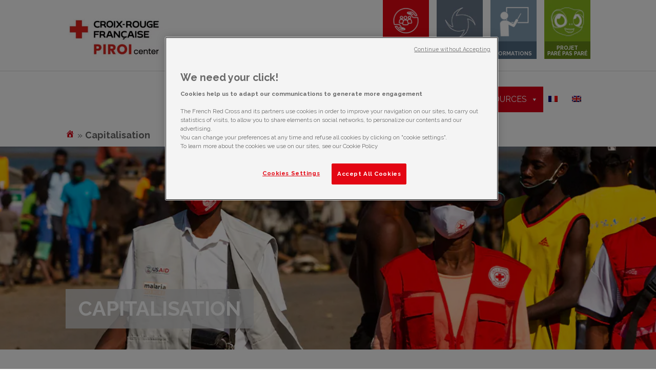

--- FILE ---
content_type: text/html; charset=UTF-8
request_url: https://piroi.croix-rouge.fr/capitalisation/
body_size: 17114
content:
<!DOCTYPE html>
<!--[if IE 6]>
<html id="ie6" lang="fr-FR">
<![endif]-->
<!--[if IE 7]>
<html id="ie7" lang="fr-FR">
<![endif]-->
<!--[if IE 8]>
<html id="ie8" lang="fr-FR">
<![endif]-->
<!--[if !(IE 6) | !(IE 7) | !(IE 8)  ]><!-->
<html lang="fr-FR">
<!--<![endif]-->
<head>
	<meta charset="UTF-8" />
			
	<meta http-equiv="X-UA-Compatible" content="IE=edge">
	<link rel="pingback" href="https://piroi.croix-rouge.fr/xmlrpc.php" />

		<!--[if lt IE 9]>
	<script src="https://piroi.croix-rouge.fr/wp-content/themes/Divi/js/html5.js" type="text/javascript"></script>
	<![endif]-->

	<script type="text/javascript">
		document.documentElement.className = 'js';
	</script>



	<meta name='robots' content='index, follow, max-image-preview:large, max-snippet:-1, max-video-preview:-1' />
<link rel="alternate" hreflang="fr" href="https://piroi.croix-rouge.fr/capitalisation/" />
<link rel="alternate" hreflang="x-default" href="https://piroi.croix-rouge.fr/capitalisation/" />
<script type="text/javascript">
			let jqueryParams=[],jQuery=function(r){return jqueryParams=[...jqueryParams,r],jQuery},$=function(r){return jqueryParams=[...jqueryParams,r],$};window.jQuery=jQuery,window.$=jQuery;let customHeadScripts=!1;jQuery.fn=jQuery.prototype={},$.fn=jQuery.prototype={},jQuery.noConflict=function(r){if(window.jQuery)return jQuery=window.jQuery,$=window.jQuery,customHeadScripts=!0,jQuery.noConflict},jQuery.ready=function(r){jqueryParams=[...jqueryParams,r]},$.ready=function(r){jqueryParams=[...jqueryParams,r]},jQuery.load=function(r){jqueryParams=[...jqueryParams,r]},$.load=function(r){jqueryParams=[...jqueryParams,r]},jQuery.fn.ready=function(r){jqueryParams=[...jqueryParams,r]},$.fn.ready=function(r){jqueryParams=[...jqueryParams,r]};</script>
	<!-- This site is optimized with the Yoast SEO plugin v24.5 - https://yoast.com/wordpress/plugins/seo/ -->
	<title>Capitalisation | PIROI - Plateforme d&#039;Intervention Régionale de l&#039;Océan Indien</title><link rel="preload" data-rocket-preload as="image" href="https://piroi.croix-rouge.fr/wp-content/uploads/2021/06/Capitalisation.jpg" fetchpriority="high"><link rel="preload" data-rocket-preload as="style" href="https://fonts.googleapis.com/css?family=Open%20Sans%3A300italic%2C400italic%2C600italic%2C700italic%2C800italic%2C400%2C300%2C600%2C700%2C800&#038;subset=latin%2Clatin-ext&#038;display=swap" /><link rel="stylesheet" href="https://fonts.googleapis.com/css?family=Open%20Sans%3A300italic%2C400italic%2C600italic%2C700italic%2C800italic%2C400%2C300%2C600%2C700%2C800&#038;subset=latin%2Clatin-ext&#038;display=swap" media="print" onload="this.media='all'" /><noscript><link rel="stylesheet" href="https://fonts.googleapis.com/css?family=Open%20Sans%3A300italic%2C400italic%2C600italic%2C700italic%2C800italic%2C400%2C300%2C600%2C700%2C800&#038;subset=latin%2Clatin-ext&#038;display=swap" /></noscript>
	<link rel="canonical" href="https://piroi.croix-rouge.fr/capitalisation/" />
	<meta property="og:locale" content="fr_FR" />
	<meta property="og:type" content="article" />
	<meta property="og:title" content="Capitalisation | PIROI - Plateforme d&#039;Intervention Régionale de l&#039;Océan Indien" />
	<meta property="og:url" content="https://piroi.croix-rouge.fr/capitalisation/" />
	<meta property="og:site_name" content="PIROI - Plateforme d&#039;Intervention Régionale de l&#039;Océan Indien" />
	<meta property="article:publisher" content="https://www.facebook.com/piroi1999/" />
	<meta property="article:modified_time" content="2021-06-23T12:01:26+00:00" />
	<meta name="twitter:card" content="summary_large_image" />
	<meta name="twitter:site" content="@PIROI_FRC" />
	<meta name="twitter:label1" content="Durée de lecture estimée" />
	<meta name="twitter:data1" content="1 minute" />
	<script type="application/ld+json" class="yoast-schema-graph">{"@context":"https://schema.org","@graph":[{"@type":"WebPage","@id":"https://piroi.croix-rouge.fr/capitalisation/","url":"https://piroi.croix-rouge.fr/capitalisation/","name":"Capitalisation | PIROI - Plateforme d&#039;Intervention Régionale de l&#039;Océan Indien","isPartOf":{"@id":"https://piroi.croix-rouge.fr/#website"},"datePublished":"2021-06-23T12:01:23+00:00","dateModified":"2021-06-23T12:01:26+00:00","breadcrumb":{"@id":"https://piroi.croix-rouge.fr/capitalisation/#breadcrumb"},"inLanguage":"fr-FR","potentialAction":[{"@type":"ReadAction","target":["https://piroi.croix-rouge.fr/capitalisation/"]}]},{"@type":"BreadcrumbList","@id":"https://piroi.croix-rouge.fr/capitalisation/#breadcrumb","itemListElement":[{"@type":"ListItem","position":1,"name":"","item":"https://piroi.croix-rouge.fr/"},{"@type":"ListItem","position":2,"name":"Capitalisation"}]},{"@type":"WebSite","@id":"https://piroi.croix-rouge.fr/#website","url":"https://piroi.croix-rouge.fr/","name":"PIROI - Plateforme d&#039;Intervention Régionale de l&#039;Océan Indien","description":"Croix-Rouge Française","publisher":{"@id":"https://piroi.croix-rouge.fr/#organization"},"potentialAction":[{"@type":"SearchAction","target":{"@type":"EntryPoint","urlTemplate":"https://piroi.croix-rouge.fr/?s={search_term_string}"},"query-input":{"@type":"PropertyValueSpecification","valueRequired":true,"valueName":"search_term_string"}}],"inLanguage":"fr-FR"},{"@type":"Organization","@id":"https://piroi.croix-rouge.fr/#organization","name":"PIROI - Plateforme d'Intervention Régionale de l'Océan Indien","url":"https://piroi.croix-rouge.fr/","logo":{"@type":"ImageObject","inLanguage":"fr-FR","@id":"https://piroi.croix-rouge.fr/#/schema/logo/image/","url":"https://piroi.croix-rouge.fr/wp-content/uploads/Piroi2.jpg","contentUrl":"https://piroi.croix-rouge.fr/wp-content/uploads/Piroi2.jpg","width":400,"height":276,"caption":"PIROI - Plateforme d'Intervention Régionale de l'Océan Indien"},"image":{"@id":"https://piroi.croix-rouge.fr/#/schema/logo/image/"},"sameAs":["https://www.facebook.com/piroi1999/","https://x.com/PIROI_FRC","https://www.linkedin.com/company/piroi/","https://www.youtube.com/channel/UCeKsgpV0bhKtbu6KeOyOuyQ"]}]}</script>
	<!-- / Yoast SEO plugin. -->


<link rel='dns-prefetch' href='//fonts.googleapis.com' />
<link href='https://fonts.gstatic.com' crossorigin rel='preconnect' />
<meta content="Croix Rouge MS 2018 v.1.0.0" name="generator"/><link data-minify="1" rel='stylesheet' id='wpml-blocks-css' href='https://piroi.croix-rouge.fr/wp-content/cache/min/1/wp-content/plugins/sitepress-multilingual-cms/dist/css/blocks/styles.css?ver=1718887395' type='text/css' media='all' />
<link rel='stylesheet' id='wpml-menu-item-0-css' href='https://piroi.croix-rouge.fr/wp-content/plugins/sitepress-multilingual-cms/templates/language-switchers/menu-item/style.min.css?ver=1' type='text/css' media='all' />
<link data-minify="1" rel='stylesheet' id='megamenu-css' href='https://piroi.croix-rouge.fr/wp-content/cache/min/1/wp-content/uploads/maxmegamenu/style_fr.css?ver=1718887395' type='text/css' media='all' />
<link data-minify="1" rel='stylesheet' id='dashicons-css' href='https://piroi.croix-rouge.fr/wp-content/cache/min/1/wp-includes/css/dashicons.min.css?ver=1718887395' type='text/css' media='all' />
<link data-minify="1" rel='stylesheet' id='cms-navigation-style-base-css' href='https://piroi.croix-rouge.fr/wp-content/cache/min/1/wp-content/plugins/wpml-cms-nav/res/css/cms-navigation-base.css?ver=1718887395' type='text/css' media='screen' />
<link data-minify="1" rel='stylesheet' id='cms-navigation-style-css' href='https://piroi.croix-rouge.fr/wp-content/cache/min/1/wp-content/plugins/wpml-cms-nav/res/css/cms-navigation.css?ver=1718887395' type='text/css' media='screen' />

<link data-minify="1" rel='stylesheet' id='divi-style-parent-css' href='https://piroi.croix-rouge.fr/wp-content/cache/min/1/wp-content/themes/Divi/style-static.min.css?ver=1718887395' type='text/css' media='all' />
<link data-minify="1" rel='stylesheet' id='divi-style-css' href='https://piroi.croix-rouge.fr/wp-content/cache/min/1/wp-content/themes/croixrouge2017-childofDIVI/style.css?ver=1718887395' type='text/css' media='all' />
<script type="text/javascript" id="wpml-cookie-js-extra">
/* <![CDATA[ */
var wpml_cookies = {"wp-wpml_current_language":{"value":"fr","expires":1,"path":"\/"}};
var wpml_cookies = {"wp-wpml_current_language":{"value":"fr","expires":1,"path":"\/"}};
/* ]]> */
</script>
<script type="text/javascript" src="https://piroi.croix-rouge.fr/wp-content/plugins/sitepress-multilingual-cms/res/js/cookies/language-cookie.js?ver=90b38c" id="wpml-cookie-js" defer="defer" data-wp-strategy="defer"></script>
<meta name="viewport" content="width=device-width, initial-scale=1.0, maximum-scale=1.0, user-scalable=0" /><link rel="shortcut icon" href="https://piroi.croix-rouge.fr/wp-content/uploads/croix-rouge-favicon.png" /><link rel="stylesheet" id="et-core-unified-17697-cached-inline-styles" href="https://piroi.croix-rouge.fr/wp-content/et-cache/17697/et-core-unified-17697.min.css?ver=1740761330" /><style type="text/css">/** Mega Menu CSS: fs **/</style>
<noscript><style id="rocket-lazyload-nojs-css">.rll-youtube-player, [data-lazy-src]{display:none !important;}</style></noscript>

  <link data-minify="1" rel="stylesheet" type="text/css" href="https://piroi.croix-rouge.fr/wp-content/cache/min/1/wp-content/themes/croixrouge2017-childofDIVI/cr2018.css?ver=1718887395" />

<div id="fb-root"></div>


<script>
/*
$(document).on("scroll", function() {

	if($(document).scrollTop()>100) {
		$("header#main-header").removeClass("menu_normal").addClass("menu_reduced");
 		$("div#top-header").removeClass("menu_normal").addClass("menu_reduced");
	} else {
		$("header#main-header").removeClass("menu_reduced").addClass("menu_normal");
		$("div#top-header").removeClass("menu_reduced").addClass("menu_normal");
	}

});
*/
</script>
<!-- Début de la mention OneTrust de consentement aux cookies du domaine : croix-rouge.fr -->
<script type="text/javascript" src="https://cdn-ukwest.onetrust.com/consent/45212f53-de68-4fdb-a947-ab74b46dab00/OtAutoBlock.js" ></script>
<script src="https://cdn-ukwest.onetrust.com/scripttemplates/otSDKStub.js"  type="text/javascript" charset="UTF-8" data-domain-script="45212f53-de68-4fdb-a947-ab74b46dab00" ></script>
<script type="text/javascript">
function OptanonWrapper() { }
</script>
<!-- Fin de la mention OneTrust de consentement aux cookies du domaine : croix-rouge.fr -->
<!-- Matomo -->
<script>
  var _paq = window._paq = window._paq || [];
  /* tracker methods like "setCustomDimension" should be called before "trackPageView" */
  _paq.push(['trackPageView']);
  _paq.push(['enableLinkTracking']);
  (function() {
    var u="https://analytics.croix-rouge.fr/piwik/";
    _paq.push(['setTrackerUrl', u+'piwik.php']);
    _paq.push(['setSiteId', '50']);
    var d=document, g=d.createElement('script'), s=d.getElementsByTagName('script')[0];
    g.async=true; g.src=u+'piwik.js'; s.parentNode.insertBefore(g,s);
  })();
</script>
<!-- End Matomo Code -->

<meta name="generator" content="WP Rocket 3.18.2" data-wpr-features="wpr_lazyload_images wpr_lazyload_iframes wpr_oci wpr_minify_css wpr_preload_links wpr_desktop" /></head>
<body class="page-template-default page page-id-17697 mega-menu-primary-menu et_pb_button_helper_class et_fixed_nav et_show_nav et_secondary_nav_enabled et_secondary_nav_only_menu et_primary_nav_dropdown_animation_fade et_secondary_nav_dropdown_animation_fade et_header_style_left et_pb_footer_columns4 et_cover_background windows et_pb_gutters3 et_pb_pagebuilder_layout et_no_sidebar et_divi_theme et-db">
	<div  id="page-container">

			<div  id="top-header">
			<div  class="container clearfix">

							<div class="logo_container">
					<span class="logo_helper"></span>
					<a href="https://piroi.croix-rouge.fr/">
						<img src="https://piroi.croix-rouge.fr/wp-content/uploads/2024/03/400x276-PIROI-logo.jpg" alt="PIROI - Plateforme d&#039;Intervention Régionale de l&#039;Océan Indien" id="logo" data-height-percentage="40" />
					</a>
				</div>
        <div class="logo_container logo_small"><a href="\"></a></div>
      <!-- spix 2018 -->
      <div class="titre_unite_locale"><div id="text-2" class="et_pb_widget widget_text">			<div class="textwidget"></div>
		</div></div>

			
				<div id="et-secondary-menu">
				<ul id="et-secondary-nav" class="menu"><li class="menu_bouton_benevolat menu-item menu-item-type-post_type menu-item-object-page menu-item-8027"><a href="https://piroi.croix-rouge.fr/engagement/">JE M&rsquo;ENGAGE</a></li>
<li class="menu_bouton_formation menu-item menu-item-type-custom menu-item-object-custom menu-item-7888"><a href="/dernieres-operations/">DERNIÈRES OPÉRATIONS</a></li>
<li class="menu_bouton_formations menu-item menu-item-type-custom menu-item-object-custom menu-item-10743"><a href="https://piroi.croix-rouge.fr/formation/">FORMATIONS</a></li>
<li class="menu_bouton_postedesecours menu-item menu-item-type-custom menu-item-object-custom menu-item-28609"><a href="https://piroi.croix-rouge.fr/pare-pas-pare/">PROJET<br>PARÉ PAS PARÉ</a></li>
</ul>				</div> <!-- #et-secondary-menu -->

			</div> <!-- .container -->
		</div> <!-- #top-header -->
	
	
		<header  id="main-header" data-height-onload="47">
			<div  class="container clearfix et_menu_container">
			
				<div id="et-top-navigation" data-height="47" data-fixed-height="40">
        <div class="logo_container logo_small"><a href="\"></a></div>

        <!-- spix 2018 -->
        <div class="titre_unite_locale"><div id="text-2" class="et_pb_widget widget_text">			<div class="textwidget"></div>
		</div></div>
											<nav id="top-menu-nav">
						<div id="mega-menu-wrap-primary-menu" class="mega-menu-wrap"><div class="mega-menu-toggle"><div class="mega-toggle-blocks-left"></div><div class="mega-toggle-blocks-center"><div class='mega-toggle-block mega-menu-toggle-block mega-toggle-block-1' id='mega-toggle-block-1' tabindex='0'><span class='mega-toggle-label' role='button' aria-expanded='false'><span class='mega-toggle-label-closed'>MENU</span><span class='mega-toggle-label-open'>MENU</span></span></div></div><div class="mega-toggle-blocks-right"></div></div><ul id="mega-menu-primary-menu" class="mega-menu max-mega-menu mega-menu-horizontal mega-no-js" data-event="hover_intent" data-effect="disabled" data-effect-speed="200" data-effect-mobile="disabled" data-effect-speed-mobile="0" data-mobile-force-width="body" data-second-click="close" data-document-click="collapse" data-vertical-behaviour="accordion" data-breakpoint="1000" data-unbind="true" data-mobile-state="collapse_all" data-mobile-direction="vertical" data-hover-intent-timeout="300" data-hover-intent-interval="100"><li class='mega-menu-item mega-menu-item-type-post_type mega-menu-item-object-page mega-align-bottom-left mega-menu-flyout mega-has-icon mega-icon-left mega-hide-text mega-menu-item-21551' id='mega-menu-item-21551'><a class="dashicons-email-alt mega-menu-link" href="https://piroi.croix-rouge.fr/abonnement-newsletter/" tabindex="0" aria-label="S’abonner à notre newsletter"></a></li><li class='mega-menu-item mega-menu-item-type-post_type mega-menu-item-object-page mega-menu-item-home mega-align-bottom-left mega-menu-flyout mega-has-icon mega-icon-left mega-hide-text mega-menu-item-7548' id='mega-menu-item-7548'><a class="dashicons-admin-home mega-menu-link" href="https://piroi.croix-rouge.fr/" tabindex="0" aria-label="Accueil"></a></li><li class='mega-menu-item mega-menu-item-type-post_type mega-menu-item-object-page mega-menu-item-has-children mega-menu-megamenu mega-align-bottom-left mega-menu-grid mega-menu-item-7497' id='mega-menu-item-7497'><a class="mega-menu-link" href="https://piroi.croix-rouge.fr/la-piroi/" aria-expanded="false" tabindex="0">LA PIROI<span class="mega-indicator"></span></a>
<ul class="mega-sub-menu">
<li class='mega-menu-row' id='mega-menu-7497-0'>
	<ul class="mega-sub-menu">
<li class='mega-menu-column mega-menu-columns-6-of-12' id='mega-menu-7497-0-0'>
		<ul class="mega-sub-menu">
<li class='mega-menu-item mega-menu-item-type-custom mega-menu-item-object-custom mega-menu-item-has-children mega-menu-item-28784' id='mega-menu-item-28784'><a class="mega-menu-link" href="https://piroi.croix-rouge.fr/la-piroi/">À PROPOS DE LA PIROI<span class="mega-indicator"></span></a>
			<ul class="mega-sub-menu">
<li class='mega-menu-item mega-menu-item-type-post_type mega-menu-item-object-page mega-menu-item-7849' id='mega-menu-item-7849'><a class="mega-menu-link" href="https://piroi.croix-rouge.fr/la-piroi/principes-et-valeurs-du-mouvement-international-de-la-croix-rouge/">> Principes du Mouvement Croix-Rouge</a></li><li class='mega-menu-item mega-menu-item-type-post_type mega-menu-item-object-page mega-menu-item-7848' id='mega-menu-item-7848'><a class="mega-menu-link" href="https://piroi.croix-rouge.fr/la-piroi/contexte-international-changements-climatiques-et-gestion-des-catastrophes/">> Contexte lié au changement climatique</a></li><li class='mega-menu-item mega-menu-item-type-post_type mega-menu-item-object-page mega-menu-item-28853' id='mega-menu-item-28853'><a class="mega-menu-link" href="https://piroi.croix-rouge.fr/la-piroi/strategie-internationale-croix-rouge-francaise/">> Stratégie internationale de la Croix-Rouge française</a></li><li class='mega-menu-item mega-menu-item-type-post_type mega-menu-item-object-post mega-menu-item-22229' id='mega-menu-item-22229'><a class="mega-menu-link" href="https://piroi.croix-rouge.fr/cadre-strategique-2021-2025/">> Cadre stratégique PIROI 2021-2025</a></li>			</ul>
</li>		</ul>
</li><li class='mega-menu-column mega-menu-columns-6-of-12' id='mega-menu-7497-0-1'>
		<ul class="mega-sub-menu">
<li class='mega-menu-item mega-menu-item-type-post_type mega-menu-item-object-page mega-menu-item-7499' id='mega-menu-item-7499'><a class="mega-menu-link" href="https://piroi.croix-rouge.fr/nos-actions/le-piroi-center/">Le PIROI Center</a></li><li class='mega-menu-item mega-menu-item-type-post_type mega-menu-item-object-page mega-menu-item-7892' id='mega-menu-item-7892'><a class="mega-menu-link" href="https://piroi.croix-rouge.fr/la-piroi/notre-equipe/">Notre équipe</a></li><li class='mega-menu-item mega-menu-item-type-post_type mega-menu-item-object-page mega-menu-item-7502' id='mega-menu-item-7502'><a class="mega-menu-link" href="https://piroi.croix-rouge.fr/la-piroi/nos-partenaires/">Nos partenaires</a></li>		</ul>
</li>	</ul>
</li></ul>
</li><li class='mega-menu-item mega-menu-item-type-post_type mega-menu-item-object-page mega-menu-item-has-children mega-menu-megamenu mega-align-bottom-left mega-menu-grid mega-menu-item-7503' id='mega-menu-item-7503'><a class="mega-menu-link" href="https://piroi.croix-rouge.fr/nos-actions/" aria-expanded="false" tabindex="0">ACTIONS<span class="mega-indicator"></span></a>
<ul class="mega-sub-menu">
<li class='mega-menu-row' id='mega-menu-7503-0'>
	<ul class="mega-sub-menu">
<li class='mega-menu-column mega-menu-columns-6-of-12' id='mega-menu-7503-0-0'>
		<ul class="mega-sub-menu">
<li class='mega-menu-item mega-menu-item-type-post_type mega-menu-item-object-page mega-menu-item-has-children mega-disable-link mega-menu-item-18086' id='mega-menu-item-18086'><a class="mega-menu-link" tabindex="0">Nos missions<span class="mega-indicator"></span></a>
			<ul class="mega-sub-menu">
<li class='mega-menu-item mega-menu-item-type-post_type mega-menu-item-object-page mega-menu-item-22492' id='mega-menu-item-22492'><a class="mega-menu-link" href="https://piroi.croix-rouge.fr/nos-actions/reduction-des-risques-de-catastrophes/">> Réduction des risques de catastrophes</a></li><li class='mega-menu-item mega-menu-item-type-post_type mega-menu-item-object-page mega-menu-item-7508' id='mega-menu-item-7508'><a class="mega-menu-link" href="https://piroi.croix-rouge.fr/nos-actions/preparation-aux-catastrophes/">> Préparation aux catastrophes</a></li><li class='mega-menu-item mega-menu-item-type-post_type mega-menu-item-object-page mega-menu-item-7507' id='mega-menu-item-7507'><a class="mega-menu-link" href="https://piroi.croix-rouge.fr/nos-actions/reponse-aux-catastrophes/">> Réponse aux catastrophes</a></li><li class='mega-menu-item mega-menu-item-type-post_type mega-menu-item-object-page mega-menu-item-7506' id='mega-menu-item-7506'><a class="mega-menu-link" href="https://piroi.croix-rouge.fr/nos-actions/post-urgence/">> Post-urgence</a></li><li class='mega-menu-item mega-menu-item-type-post_type mega-menu-item-object-page mega-menu-item-7510' id='mega-menu-item-7510'><a class="mega-menu-link" href="https://piroi.croix-rouge.fr/nos-actions/plaidoyer/">> Plaidoyer</a></li><li class='mega-menu-item mega-menu-item-type-custom mega-menu-item-object-custom mega-menu-item-8356' id='mega-menu-item-8356'><a class="mega-menu-link" href="https://piroi.croix-rouge.fr/formation/">> Formation</a></li><li class='mega-menu-item mega-menu-item-type-custom mega-menu-item-object-custom mega-menu-item-8357' id='mega-menu-item-8357'><a class="mega-menu-link" href="/nos-actions/le-piroi-center/recherche">> Recherche & Innovation</a></li>			</ul>
</li>		</ul>
</li><li class='mega-menu-column mega-menu-columns-6-of-12' id='mega-menu-7503-0-1'>
		<ul class="mega-sub-menu">
<li class='mega-menu-item mega-menu-item-type-custom mega-menu-item-object-custom mega-menu-item-has-children mega-menu-item-24899' id='mega-menu-item-24899'><a class="mega-menu-link" href="#">Projets en cours<span class="mega-indicator"></span></a>
			<ul class="mega-sub-menu">
<li class='mega-menu-item mega-menu-item-type-post_type mega-menu-item-object-page mega-menu-item-13683' id='mega-menu-item-13683'><a class="mega-menu-link" href="https://piroi.croix-rouge.fr/pare-pas-pare/">> Paré pas Paré</a></li><li class='mega-menu-item mega-menu-item-type-post_type mega-menu-item-object-page mega-menu-item-21994' id='mega-menu-item-21994'><a class="mega-menu-link" href="https://piroi.croix-rouge.fr/trois-oceans/">> Projet 3 océans</a></li><li class='mega-menu-item mega-menu-item-type-post_type mega-menu-item-object-page mega-menu-item-31029' id='mega-menu-item-31029'><a class="mega-menu-link" href="https://piroi.croix-rouge.fr/nos-actions/reduction-des-risques-de-catastrophes/reduction-de-limpact-des-catastrophes/">> Réduction de l’impact des catastrophes</a></li><li class='mega-menu-item mega-menu-item-type-post_type mega-menu-item-object-page mega-menu-item-34621' id='mega-menu-item-34621'><a class="mega-menu-link" href="https://piroi.croix-rouge.fr/nos-actions/reduction-des-risques-de-catastrophes/renforcement-des-capacites-grc/">> Renforcement des capacités en gestion des risques</a></li><li class='mega-menu-item mega-menu-item-type-post_type mega-menu-item-object-post mega-menu-item-28668' id='mega-menu-item-28668'><a class="mega-menu-link" href="https://piroi.croix-rouge.fr/projet-pissaro/">> PISSARO, un outil pour la prévision cyclonique</a></li>			</ul>
</li>		</ul>
</li>	</ul>
</li></ul>
</li><li class='mega-menu-item mega-menu-item-type-post_type mega-menu-item-object-page mega-menu-item-has-children mega-menu-megamenu mega-align-bottom-left mega-menu-grid mega-menu-item-7511' id='mega-menu-item-7511'><a class="mega-menu-link" href="https://piroi.croix-rouge.fr/la-piroi/les-membres/" aria-expanded="false" tabindex="0">MEMBRES<span class="mega-indicator"></span></a>
<ul class="mega-sub-menu">
<li class='mega-menu-row' id='mega-menu-7511-0'>
	<ul class="mega-sub-menu">
<li class='mega-menu-column mega-menu-columns-6-of-12' id='mega-menu-7511-0-0'>
		<ul class="mega-sub-menu">
<li class='mega-menu-item mega-menu-item-type-post_type mega-menu-item-object-page mega-menu-item-7512' id='mega-menu-item-7512'><a class="mega-menu-link" href="https://piroi.croix-rouge.fr/la-piroi/les-membres/croissant-rouge-comorien/">Croissant-Rouge comorien</a></li><li class='mega-menu-item mega-menu-item-type-post_type mega-menu-item-object-page mega-menu-item-has-children mega-menu-item-7516' id='mega-menu-item-7516'><a class="mega-menu-link" href="https://piroi.croix-rouge.fr/la-piroi/les-membres/croix-rouge-francaise/">Croix-Rouge française<span class="mega-indicator"></span></a>
			<ul class="mega-sub-menu">
<li class='mega-menu-item mega-menu-item-type-post_type mega-menu-item-object-page mega-menu-item-7520' id='mega-menu-item-7520'><a class="mega-menu-link" href="https://piroi.croix-rouge.fr/delegation-territoriale-de-mayotte/">> Délégation territoriale de Mayotte</a></li><li class='mega-menu-item mega-menu-item-type-post_type mega-menu-item-object-page mega-menu-item-7519' id='mega-menu-item-7519'><a class="mega-menu-link" href="https://piroi.croix-rouge.fr/delegation-territoriale-de-la-reunion/">> Délégation territoriale de La Réunion</a></li><li class='mega-menu-item mega-menu-item-type-post_type mega-menu-item-object-page mega-menu-item-28830' id='mega-menu-item-28830'><a class="mega-menu-link" href="https://piroi.croix-rouge.fr/la-piroi/les-membres/croix-rouge-francaise/delegation-comores/">> Délégation CRF aux Comores</a></li>			</ul>
</li><li class='mega-menu-item mega-menu-item-type-post_type mega-menu-item-object-page mega-menu-item-14460' id='mega-menu-item-14460'><a class="mega-menu-link" href="https://piroi.croix-rouge.fr/la-piroi/les-membres/madagascar/">Croix-Rouge malgache</a></li><li class='mega-menu-item mega-menu-item-type-post_type mega-menu-item-object-page mega-menu-item-14702' id='mega-menu-item-14702'><a class="mega-menu-link" href="https://piroi.croix-rouge.fr/la-piroi/les-membres/maurice-croix-rouge-de-maurice/">Croix-Rouge de Maurice</a></li>		</ul>
</li><li class='mega-menu-column mega-menu-columns-6-of-12' id='mega-menu-7511-0-1'>
		<ul class="mega-sub-menu">
<li class='mega-menu-item mega-menu-item-type-post_type mega-menu-item-object-page mega-menu-item-8451' id='mega-menu-item-8451'><a class="mega-menu-link" href="https://piroi.croix-rouge.fr/la-piroi/les-membres/croix-rouge-du-mozambique/">Croix-Rouge du Mozambique</a></li><li class='mega-menu-item mega-menu-item-type-post_type mega-menu-item-object-page mega-menu-item-7514' id='mega-menu-item-7514'><a class="mega-menu-link" href="https://piroi.croix-rouge.fr/la-piroi/les-membres/croix-rouge-seychelles/">Croix-Rouge des Seychelles</a></li><li class='mega-menu-item mega-menu-item-type-post_type mega-menu-item-object-page mega-menu-item-7518' id='mega-menu-item-7518'><a class="mega-menu-link" href="https://piroi.croix-rouge.fr/la-piroi/les-membres/croix-rouge-de-tanzanie/">Croix-Rouge tanzanienne</a></li><li class='mega-menu-item mega-menu-item-type-post_type mega-menu-item-object-page mega-menu-item-7521' id='mega-menu-item-7521'><a class="mega-menu-link" href="https://piroi.croix-rouge.fr/la-piroi/les-membres/la-ifrc/">IFRC</a></li><li class='mega-menu-item mega-menu-item-type-post_type mega-menu-item-object-page mega-menu-item-7522' id='mega-menu-item-7522'><a class="mega-menu-link" href="https://piroi.croix-rouge.fr/la-piroi/les-membres/le-cicr/">CICR</a></li>		</ul>
</li>	</ul>
</li><li class='mega-menu-row' id='mega-menu-7511-1'>
	<ul class="mega-sub-menu">
<li class='mega-menu-column mega-menu-columns-3-of-12' id='mega-menu-7511-1-0'></li>	</ul>
</li></ul>
</li><li class='mega-class-actu mega-menu-item mega-menu-item-type-post_type mega-menu-item-object-page mega-align-bottom-left mega-menu-flyout mega-menu-item-8063 class-actu' id='mega-menu-item-8063'><a class="mega-menu-link" href="https://piroi.croix-rouge.fr/notre-actualite/" tabindex="0">ACTUALITÉS</a></li><li class='mega-menu-item mega-menu-item-type-custom mega-menu-item-object-custom mega-current-menu-ancestor mega-current-menu-parent mega-menu-item-has-children mega-menu-megamenu mega-align-bottom-left mega-menu-grid mega-disable-link mega-menu-item-8031' id='mega-menu-item-8031'><a class="mega-menu-link" tabindex="0" aria-expanded="false" role="button">RESSOURCES<span class="mega-indicator"></span></a>
<ul class="mega-sub-menu">
<li class='mega-menu-row' id='mega-menu-8031-0'>
	<ul class="mega-sub-menu">
<li class='mega-menu-column mega-menu-columns-6-of-12' id='mega-menu-8031-0-0'>
		<ul class="mega-sub-menu">
<li class='mega-menu-item mega-menu-item-type-post_type mega-menu-item-object-page mega-menu-item-17583' id='mega-menu-item-17583'><a class="mega-menu-link" href="https://piroi.croix-rouge.fr/publications/">Publications &#038; Rapports</a></li><li class='mega-menu-item mega-menu-item-type-post_type mega-menu-item-object-page mega-current-menu-item mega-page_item mega-page-item-17697 mega-current_page_item mega-menu-item-17708' id='mega-menu-item-17708'><a class="mega-menu-link" href="https://piroi.croix-rouge.fr/capitalisation/" aria-current="page">Capitalisation</a></li><li class='mega-menu-item mega-menu-item-type-post_type mega-menu-item-object-page mega-menu-item-17631' id='mega-menu-item-17631'><a class="mega-menu-link" href="https://piroi.croix-rouge.fr/guides-methodologiques/">Guides méthodologiques</a></li><li class='mega-menu-item mega-menu-item-type-post_type mega-menu-item-object-page mega-menu-item-17632' id='mega-menu-item-17632'><a class="mega-menu-link" href="https://piroi.croix-rouge.fr/outils-sensibilisation/">Outils de sensibilisation</a></li>		</ul>
</li><li class='mega-menu-column mega-menu-columns-6-of-12' id='mega-menu-8031-0-1'>
		<ul class="mega-sub-menu">
<li class='mega-menu-item mega-menu-item-type-post_type mega-menu-item-object-page mega-menu-item-has-children mega-menu-item-17582' id='mega-menu-item-17582'><a class="mega-menu-link" href="https://piroi.croix-rouge.fr/boite-a-outils/">Boîte à outils éducation RRC<span class="mega-indicator"></span></a>
			<ul class="mega-sub-menu">
<li class='mega-menu-item mega-menu-item-type-post_type mega-menu-item-object-page mega-menu-item-17639' id='mega-menu-item-17639'><a class="mega-menu-link" href="https://piroi.croix-rouge.fr/boite-a-outils/identification-des-besoins/">> Section 1 : Identification des besoins</a></li><li class='mega-menu-item mega-menu-item-type-post_type mega-menu-item-object-page mega-menu-item-17638' id='mega-menu-item-17638'><a class="mega-menu-link" href="https://piroi.croix-rouge.fr/boite-a-outils/conception-projet/">> Section 2 : Conception d’un projet</a></li><li class='mega-menu-item mega-menu-item-type-post_type mega-menu-item-object-page mega-menu-item-17637' id='mega-menu-item-17637'><a class="mega-menu-link" href="https://piroi.croix-rouge.fr/boite-a-outils/planification/">> Section 3 : Planification</a></li><li class='mega-menu-item mega-menu-item-type-post_type mega-menu-item-object-page mega-menu-item-17636' id='mega-menu-item-17636'><a class="mega-menu-link" href="https://piroi.croix-rouge.fr/boite-a-outils/mise-en-oeuvre/">> Section 4 : Mise en oeuvre</a></li><li class='mega-menu-item mega-menu-item-type-post_type mega-menu-item-object-page mega-menu-item-17635' id='mega-menu-item-17635'><a class="mega-menu-link" href="https://piroi.croix-rouge.fr/boite-a-outils/suivi-evaluation/">> Section 5 : Suivi et évaluation</a></li>			</ul>
</li>		</ul>
</li>	</ul>
</li></ul>
</li><li class='mega-menu-item mega-wpml-ls-slot-72 mega-wpml-ls-item mega-wpml-ls-item-fr mega-wpml-ls-current-language mega-wpml-ls-menu-item mega-wpml-ls-first-item mega-menu-item-type-wpml_ls_menu_item mega-menu-item-object-wpml_ls_menu_item mega-menu-flyout mega-align-bottom-left mega-menu-flyout mega-menu-item-wpml-ls-72-fr' id='mega-menu-item-wpml-ls-72-fr'><a class="mega-menu-link" href="https://piroi.croix-rouge.fr/capitalisation/" tabindex="0">
            <img
            class="wpml-ls-flag"
            src="https://piroi.croix-rouge.fr/wp-content/plugins/sitepress-multilingual-cms/res/flags/fr.png"
            alt="Français"
            
            
    /></a></li><li class='mega-menu-item mega-wpml-ls-slot-72 mega-wpml-ls-item mega-wpml-ls-item-en mega-wpml-ls-menu-item mega-wpml-ls-last-item mega-menu-item-type-wpml_ls_menu_item mega-menu-item-object-wpml_ls_menu_item mega-menu-flyout mega-align-bottom-left mega-menu-flyout mega-menu-item-wpml-ls-72-en' id='mega-menu-item-wpml-ls-72-en'><a class="mega-menu-link" href="https://piroi.croix-rouge.fr/?lang=en" tabindex="0">
            <img
            class="wpml-ls-flag"
            src="https://piroi.croix-rouge.fr/wp-content/plugins/sitepress-multilingual-cms/res/flags/en.png"
            alt="Anglais"
            
            
    /></a></li></ul></div>						</nav>
					
					
					
					
					<div id="et_mobile_nav_menu">
				<div class="mobile_nav closed">
					<span class="select_page">Sélectionner une page</span>
					<span class="mobile_menu_bar mobile_menu_bar_toggle"></span>
				</div>
			</div>				</div> <!-- #et-top-navigation -->
			</div> <!-- .container -->
			<div  class="et_search_outer">
				<div class="container et_search_form_container">
					<form role="search" method="get" class="et-search-form" action="https://piroi.croix-rouge.fr/">
					<input type="search" class="et-search-field" placeholder="Rechercher &hellip;" value="" name="s" title="Rechercher:" />					</form>
					<span class="et_close_search_field"></span>
				</div>
			</div>
			<!-- header.php -->
								<div  class="nem-breadcrumb">
						<div class="et_pb_row">
							<p id="breadcrumbs"><span><span><a href="https://piroi.croix-rouge.fr/"><span class="dashicons-admin-home nem-dashicon mega-menu-link"></span></a></span> » <span class="breadcrumb_last" aria-current="page"><strong>Capitalisation</strong></span></span></p>		
						</div>
					</div>
					</header> <!-- #main-header -->

		<div  id="et-main-area">

<div  id="main-content">


			
				<article id="post-17697" class="post-17697 page type-page status-publish hentry">

				
					<div class="entry-content">
					<div class="et-l et-l--post">
			<div class="et_builder_inner_content et_pb_gutters3">
		<div class="et_pb_section et_pb_section_0 _category_title et_pb_fullwidth_section et_section_regular" >
				
				
				
				
				
				
				<div class="et_pb_module et_pb_fullwidth_post_title_0 et_pb_section_parallax et_pb_post_title  et_pb_text_align_left et_pb_bg_layout_light et_pb_image_below"   >
				<span class="et_parallax_bg_wrap"><span
						class="et_parallax_bg"
						style="background-image: url(https://piroi.croix-rouge.fr/wp-content/uploads/2021/06/Capitalisation.jpg);"
					></span></span>
				
				
				
				
				<div class="et_pb_title_container">
					<h1 class="entry-title">Capitalisation</h1>
				</div>
				<div class="et_pb_title_featured_container"><div class="et_pb_title_featured_image"><span class="et_pb_image_wrap"><img decoding="async" src="" alt="" title="Capitalisation" class="et_multi_view_hidden_image" /></span></div></div>
			</div>
				
				
			</div><div class="et_pb_section et_pb_section_1 et_section_regular" >
				
				
				
				
				
				
				<div class="et_pb_row et_pb_row_0">
				<div class="et_pb_column et_pb_column_1_3 et_pb_column_0  et_pb_css_mix_blend_mode_passthrough">
				
				
				
				
				<div class="et_pb_module et_pb_text et_pb_text_0  et_pb_text_align_left et_pb_bg_layout_light">
				
				
				
				
				<div class="et_pb_text_inner"><div style="text-align: center;">
<h3 style="margin: 8px 0px 4px;"><a href="https://www.calameo.com/books/005813872d6b547f4fa02" target="_blank" rel="noopener">Réponse au COVID-19 : flux logistiques</a></h3>
<p><iframe loading="lazy" style="margin: 0 auto;" src="about:blank" width="480" height="300" frameborder="0" scrolling="no" allowfullscreen="allowfullscreen" data-rocket-lazyload="fitvidscompatible" data-lazy-src="//v.calameo.com/?bkcode=005813872d6b547f4fa02&#038;mode=mini"></iframe><noscript><iframe style="margin: 0 auto;" src="//v.calameo.com/?bkcode=005813872d6b547f4fa02&amp;mode=mini" width="480" height="300" frameborder="0" scrolling="no" allowfullscreen="allowfullscreen"></iframe></noscript></p>
<div style="margin: 4px 0px 8px;"> </div>
</div></div>
			</div>
			</div><div class="et_pb_column et_pb_column_1_3 et_pb_column_1  et_pb_css_mix_blend_mode_passthrough">
				
				
				
				
				<div class="et_pb_module et_pb_text et_pb_text_1  et_pb_text_align_left et_pb_bg_layout_light">
				
				
				
				
				<div class="et_pb_text_inner"><div style="text-align: center;">
<h3 style="margin: 8px 0px 4px;"><a href="https://www.calameo.com/books/0058138728032f972f6d6" target="_blank" rel="noopener">PIROI &#8211; Plan d&rsquo;action 2017 2020 </a></h3>
<p><iframe loading="lazy" style="margin: 0 auto;" src="about:blank" width="480" height="300" frameborder="0" scrolling="no" allowfullscreen="allowfullscreen" data-rocket-lazyload="fitvidscompatible" data-lazy-src="//v.calameo.com/?bkcode=0058138728032f972f6d6&#038;mode=mini"></iframe><noscript><iframe style="margin: 0 auto;" src="//v.calameo.com/?bkcode=0058138728032f972f6d6&amp;mode=mini" width="480" height="300" frameborder="0" scrolling="no" allowfullscreen="allowfullscreen"></iframe></noscript></p>
<div style="margin: 4px 0px 8px;"> </div>
</div></div>
			</div>
			</div><div class="et_pb_column et_pb_column_1_3 et_pb_column_2  et_pb_css_mix_blend_mode_passthrough et-last-child">
				
				
				
				
				<div class="et_pb_module et_pb_text et_pb_text_2  et_pb_text_align_left et_pb_bg_layout_light">
				
				
				
				
				<div class="et_pb_text_inner"><div style="text-align: center;">
<h3 style="margin: 8px 0px 4px;">Catalogue Formation 2020</h3>
<p><iframe loading="lazy" style="margin: 0 auto;" src="about:blank" width="480" height="300" frameborder="0" scrolling="no" allowfullscreen="allowfullscreen" data-rocket-lazyload="fitvidscompatible" data-lazy-src="//v.calameo.com/?bkcode=005813872a6968bf23df1&#038;mode=mini"></iframe><noscript><iframe style="margin: 0 auto;" src="//v.calameo.com/?bkcode=005813872a6968bf23df1&amp;mode=mini" width="480" height="300" frameborder="0" scrolling="no" allowfullscreen="allowfullscreen"></iframe></noscript></p>
<div style="margin: 4px 0px 8px;"> </div>
</div></div>
			</div>
			</div>
				
				
				
				
			</div><div class="et_pb_row et_pb_row_1">
				<div class="et_pb_column et_pb_column_1_3 et_pb_column_3  et_pb_css_mix_blend_mode_passthrough">
				
				
				
				
				<div class="et_pb_module et_pb_text et_pb_text_3  et_pb_text_align_left et_pb_bg_layout_light">
				
				
				
				
				<div class="et_pb_text_inner"><div style="text-align: center;">
<h3 style="margin: 8px 0px 4px;"><a href="https://www.calameo.com/books/005813872efc060dba6e3" target="_blank" rel="noopener">2020 Plaquette Master Risques</a></h3>
<p><iframe loading="lazy" style="margin: 0 auto;" src="about:blank" width="480" height="300" frameborder="0" scrolling="no" allowfullscreen="allowfullscreen" data-rocket-lazyload="fitvidscompatible" data-lazy-src="//v.calameo.com/?bkcode=005813872efc060dba6e3&#038;mode=mini"></iframe><noscript><iframe style="margin: 0 auto;" src="//v.calameo.com/?bkcode=005813872efc060dba6e3&amp;mode=mini" width="480" height="300" frameborder="0" scrolling="no" allowfullscreen="allowfullscreen"></iframe></noscript></p>
<div style="margin: 4px 0px 8px;"> </div>
</div></div>
			</div>
			</div><div class="et_pb_column et_pb_column_1_3 et_pb_column_4  et_pb_css_mix_blend_mode_passthrough">
				
				
				
				
				<div class="et_pb_module et_pb_text et_pb_text_4  et_pb_text_align_left et_pb_bg_layout_light">
				
				
				
				
				<div class="et_pb_text_inner"><div style="text-align: center;">
<h3 style="margin: 8px 0px 4px;"><a href="https://www.calameo.com/books/005813872f9048b232481" target="_blank" rel="noopener">Affiche Concours Photo 2020</a></h3>
<p><iframe loading="lazy" style="margin: 0 auto;" src="about:blank" width="480" height="300" frameborder="0" scrolling="no" allowfullscreen="allowfullscreen" data-rocket-lazyload="fitvidscompatible" data-lazy-src="//v.calameo.com/?bkcode=005813872f9048b232481&#038;mode=mini"></iframe><noscript><iframe style="margin: 0 auto;" src="//v.calameo.com/?bkcode=005813872f9048b232481&amp;mode=mini" width="480" height="300" frameborder="0" scrolling="no" allowfullscreen="allowfullscreen"></iframe></noscript></p>
<div style="margin: 4px 0px 8px;"> </div>
</div></div>
			</div>
			</div><div class="et_pb_column et_pb_column_1_3 et_pb_column_5  et_pb_css_mix_blend_mode_passthrough et-last-child">
				
				
				
				
				<div class="et_pb_module et_pb_text et_pb_text_5  et_pb_text_align_left et_pb_bg_layout_light">
				
				
				
				
				<div class="et_pb_text_inner"><div style="text-align: center;">
<h3 style="margin: 8px 0px 4px;"><a href="https://www.calameo.com/books/005813872f4618e847525" target="_blank" rel="noopener">Cyclones IDAI &amp; KENNETH : Point De Situation</a></h3>
<p><iframe loading="lazy" style="margin: 0 auto;" src="about:blank" width="480" height="300" frameborder="0" scrolling="no" allowfullscreen="allowfullscreen" data-rocket-lazyload="fitvidscompatible" data-lazy-src="//v.calameo.com/?bkcode=005813872f4618e847525&#038;mode=mini"></iframe><noscript><iframe style="margin: 0 auto;" src="//v.calameo.com/?bkcode=005813872f4618e847525&amp;mode=mini" width="480" height="300" frameborder="0" scrolling="no" allowfullscreen="allowfullscreen"></iframe></noscript></p>
<div style="margin: 4px 0px 8px;"> </div>
</div></div>
			</div>
			</div>
				
				
				
				
			</div><div class="et_pb_row et_pb_row_2">
				<div class="et_pb_column et_pb_column_1_3 et_pb_column_6  et_pb_css_mix_blend_mode_passthrough">
				
				
				
				
				<div class="et_pb_module et_pb_text et_pb_text_6  et_pb_text_align_left et_pb_bg_layout_light">
				
				
				
				
				<div class="et_pb_text_inner"><div style="text-align: center;">
<h3 style="margin: 8px 0px 4px;"><a href="https://www.calameo.com/books/005813872e8866075ffe4" target="_blank" rel="noopener">Newsletter PIROI &#8211; Juin 2019</a></h3>
<p><iframe loading="lazy" style="margin: 0 auto;" src="about:blank" width="480" height="300" frameborder="0" scrolling="no" allowfullscreen="allowfullscreen" data-rocket-lazyload="fitvidscompatible" data-lazy-src="//v.calameo.com/?bkcode=005813872e8866075ffe4&#038;mode=mini"></iframe><noscript><iframe style="margin: 0 auto;" src="//v.calameo.com/?bkcode=005813872e8866075ffe4&amp;mode=mini" width="480" height="300" frameborder="0" scrolling="no" allowfullscreen="allowfullscreen"></iframe></noscript></p>
<div style="margin: 4px 0px 8px;"> </div>
</div></div>
			</div>
			</div><div class="et_pb_column et_pb_column_1_3 et_pb_column_7  et_pb_css_mix_blend_mode_passthrough et_pb_column_empty">
				
				
				
				
				
			</div><div class="et_pb_column et_pb_column_1_3 et_pb_column_8  et_pb_css_mix_blend_mode_passthrough et-last-child et_pb_column_empty">
				
				
				
				
				
			</div>
				
				
				
				
			</div>
				
				
			</div>		</div>
	</div>
						</div>

				
				</article>

			

</div>


	<span class="et_pb_scroll_top et-pb-icon"></span>


			<footer  id="main-footer">
				
<div class="container">
	<div id="footer-widgets" class="clearfix">
		<div class="footer-widget"><div id="nav_menu-4" class="fwidget et_pb_widget widget_nav_menu"><h4 class="title">Je m&rsquo;engage</h4><div class="menu-menu-footer-01-fra-container"><ul id="menu-menu-footer-01-fra" class="menu"><li id="menu-item-2751" class="menu-item menu-item-type-post_type menu-item-object-page menu-item-2751"><a href="https://piroi.croix-rouge.fr/engagement/devenir-benevole/">Devenir bénévole</a></li>
<li id="menu-item-7828" class="menu-item menu-item-type-custom menu-item-object-custom menu-item-7828"><a href="/emplois/">Emplois et stages</a></li>
<li id="menu-item-2727" class="menu-item menu-item-type-custom menu-item-object-custom menu-item-2727"><a href="https://soutenir.croix-rouge.fr/">Faire un don</a></li>
<li id="menu-item-25191" class="menu-item menu-item-type-custom menu-item-object-custom menu-item-25191"><a href="https://www.croix-rouge.fr/mecenat-de-competences">Mécénat de compétences</a></li>
</ul></div></div></div><div class="footer-widget"><div id="nav_menu-5" class="fwidget et_pb_widget widget_nav_menu"><h4 class="title">Je m&rsquo;informe</h4><div class="menu-menu-footer-02-fra-container"><ul id="menu-menu-footer-02-fra" class="menu"><li id="menu-item-7831" class="menu-item menu-item-type-custom menu-item-object-custom menu-item-7831"><a href="https://piroi.croix-rouge.fr/newsletters/">Dernières newsletters</a></li>
<li id="menu-item-8366" class="menu-item menu-item-type-post_type menu-item-object-page menu-item-8366"><a href="https://piroi.croix-rouge.fr/abonnement-newsletter/">Abonnement newsletters</a></li>
<li id="menu-item-8240" class="menu-item menu-item-type-custom menu-item-object-custom menu-item-8240"><a href="/notre-actualite/">Actualités</a></li>
<li id="menu-item-8242" class="menu-item menu-item-type-custom menu-item-object-custom menu-item-8242"><a href="/publications/">Publications</a></li>
<li id="menu-item-7832" class="menu-item menu-item-type-post_type menu-item-object-page menu-item-7832"><a href="https://piroi.croix-rouge.fr/medias/">Presse / Médias</a></li>
<li id="menu-item-7834" class="menu-item menu-item-type-custom menu-item-object-custom menu-item-7834"><a href="/offres/">Fournisseurs / Consultants</a></li>
</ul></div></div></div><div class="footer-widget"><div id="custom_html-2" class="widget_text fwidget et_pb_widget widget_custom_html"><h4 class="title">Sur les réseaux</h4><div class="textwidget custom-html-widget"><a href="https://www.facebook.com/PIROI.CRF/" target="_blank"><img src="data:image/svg+xml,%3Csvg%20xmlns='http://www.w3.org/2000/svg'%20viewBox='0%200%200%200'%3E%3C/svg%3E" data-lazy-src="https://piroi.croix-rouge.fr/wp-content/uploads/2019/05/icon-facebook.png"><noscript><img src="https://piroi.croix-rouge.fr/wp-content/uploads/2019/05/icon-facebook.png"></noscript></a>&nbsp;<a href="https://twitter.com/PIROI_CRF" target="_blank"><img src="data:image/svg+xml,%3Csvg%20xmlns='http://www.w3.org/2000/svg'%20viewBox='0%200%200%200'%3E%3C/svg%3E" data-lazy-src="https://piroi.croix-rouge.fr/wp-content/uploads/2023/10/icone-X-2.png"><noscript><img src="https://piroi.croix-rouge.fr/wp-content/uploads/2023/10/icone-X-2.png"></noscript></a>&nbsp;<a href="https://www.linkedin.com/company/piroi/" target="_blank"><img src="data:image/svg+xml,%3Csvg%20xmlns='http://www.w3.org/2000/svg'%20viewBox='0%200%200%200'%3E%3C/svg%3E" data-lazy-src="https://piroi.croix-rouge.fr/wp-content/uploads/2019/05/icon-linkedin.png"><noscript><img src="https://piroi.croix-rouge.fr/wp-content/uploads/2019/05/icon-linkedin.png"></noscript></a>&nbsp;<a href="https://www.youtube.com/channel/UCeKsgpV0bhKtbu6KeOyOuyQ" target="_blank"><img src="data:image/svg+xml,%3Csvg%20xmlns='http://www.w3.org/2000/svg'%20viewBox='0%200%200%200'%3E%3C/svg%3E" data-lazy-src="https://piroi.croix-rouge.fr/wp-content/uploads/2019/05/icon-youtube.png"><noscript><img src="https://piroi.croix-rouge.fr/wp-content/uploads/2019/05/icon-youtube.png"></noscript></a>&nbsp;<br>
	Profitez des réseaux sociaux pour suivre au quotidien nos actions.<br><br><a href="/plan-du-site">Plan du site</a><br><a href="/mentions-legales">Mentions légales</a> <br><a href="/donnees-personnelles">Protection des données personnelles</a></div></div></div><div class="footer-widget"><div id="custom_html-12" class="widget_text fwidget et_pb_widget widget_custom_html"><h4 class="title">Contacter la PIROI</h4><div class="textwidget custom-html-widget">250 rue Hélène Boucher<br>
ZAA Pierre Lagourgue<br>
97438 Ste Marie (Ile de la Réunion)<br>
Tél : +262 (0) 262 53 08 92<br>
<br><br>

<div><img src="data:image/svg+xml,%3Csvg%20xmlns='http://www.w3.org/2000/svg'%20viewBox='0%200%200%200'%3E%3C/svg%3E" data-lazy-src="/wp-content/uploads/2019/02/icone-mail.png"><noscript><img src="/wp-content/uploads/2019/02/icone-mail.png"></noscript>&nbsp;&nbsp;<a href="/nous-contacter/">Nous envoyer un e-mail</a></div></div></div></div>	</div>
</div>


		
				<div id="footer-bottom">
					<div class="container clearfix">
				<div id="footer-info"><div>Croix-Rouge française - PIROI - Plateforme d’intervention régionale de l’océan Indien<br>Réduction des risques, préparation, réponse aux catastrophes naturelles et sanitaires, adaptation au changement climatique dans l’océan Indien</div></div>					</div>
				</div>
			</footer>
		</div>


	</div>

	<!-- Global site tag (gtag.js) - Google Analytics -->
<script async src="https://www.googletagmanager.com/gtag/js?id=UA-5447712-16"></script>
<script>
  window.dataLayer = window.dataLayer || [];
  function gtag(){dataLayer.push(arguments);}
  gtag('js', new Date());

  gtag('config', 'UA-5447712-16');
</script>
<link rel='stylesheet' id='wp-block-library-css' href='https://piroi.croix-rouge.fr/wp-includes/css/dist/block-library/style.min.css?ver=2451c4' type='text/css' media='none' onload="media='all'" />
<script type="text/javascript" id="rocket-browser-checker-js-after">
/* <![CDATA[ */
"use strict";var _createClass=function(){function defineProperties(target,props){for(var i=0;i<props.length;i++){var descriptor=props[i];descriptor.enumerable=descriptor.enumerable||!1,descriptor.configurable=!0,"value"in descriptor&&(descriptor.writable=!0),Object.defineProperty(target,descriptor.key,descriptor)}}return function(Constructor,protoProps,staticProps){return protoProps&&defineProperties(Constructor.prototype,protoProps),staticProps&&defineProperties(Constructor,staticProps),Constructor}}();function _classCallCheck(instance,Constructor){if(!(instance instanceof Constructor))throw new TypeError("Cannot call a class as a function")}var RocketBrowserCompatibilityChecker=function(){function RocketBrowserCompatibilityChecker(options){_classCallCheck(this,RocketBrowserCompatibilityChecker),this.passiveSupported=!1,this._checkPassiveOption(this),this.options=!!this.passiveSupported&&options}return _createClass(RocketBrowserCompatibilityChecker,[{key:"_checkPassiveOption",value:function(self){try{var options={get passive(){return!(self.passiveSupported=!0)}};window.addEventListener("test",null,options),window.removeEventListener("test",null,options)}catch(err){self.passiveSupported=!1}}},{key:"initRequestIdleCallback",value:function(){!1 in window&&(window.requestIdleCallback=function(cb){var start=Date.now();return setTimeout(function(){cb({didTimeout:!1,timeRemaining:function(){return Math.max(0,50-(Date.now()-start))}})},1)}),!1 in window&&(window.cancelIdleCallback=function(id){return clearTimeout(id)})}},{key:"isDataSaverModeOn",value:function(){return"connection"in navigator&&!0===navigator.connection.saveData}},{key:"supportsLinkPrefetch",value:function(){var elem=document.createElement("link");return elem.relList&&elem.relList.supports&&elem.relList.supports("prefetch")&&window.IntersectionObserver&&"isIntersecting"in IntersectionObserverEntry.prototype}},{key:"isSlowConnection",value:function(){return"connection"in navigator&&"effectiveType"in navigator.connection&&("2g"===navigator.connection.effectiveType||"slow-2g"===navigator.connection.effectiveType)}}]),RocketBrowserCompatibilityChecker}();
/* ]]> */
</script>
<script type="text/javascript" id="rocket-preload-links-js-extra">
/* <![CDATA[ */
var RocketPreloadLinksConfig = {"excludeUris":"\/(?:.+\/)?feed(?:\/(?:.+\/?)?)?$|\/(?:.+\/)?embed\/|\/(index.php\/)?(.*)wp-json(\/.*|$)|\/refer\/|\/go\/|\/recommend\/|\/recommends\/","usesTrailingSlash":"1","imageExt":"jpg|jpeg|gif|png|tiff|bmp|webp|avif|pdf|doc|docx|xls|xlsx|php","fileExt":"jpg|jpeg|gif|png|tiff|bmp|webp|avif|pdf|doc|docx|xls|xlsx|php|html|htm","siteUrl":"https:\/\/piroi.croix-rouge.fr","onHoverDelay":"100","rateThrottle":"3"};
/* ]]> */
</script>
<script type="text/javascript" id="rocket-preload-links-js-after">
/* <![CDATA[ */
(function() {
"use strict";var r="function"==typeof Symbol&&"symbol"==typeof Symbol.iterator?function(e){return typeof e}:function(e){return e&&"function"==typeof Symbol&&e.constructor===Symbol&&e!==Symbol.prototype?"symbol":typeof e},e=function(){function i(e,t){for(var n=0;n<t.length;n++){var i=t[n];i.enumerable=i.enumerable||!1,i.configurable=!0,"value"in i&&(i.writable=!0),Object.defineProperty(e,i.key,i)}}return function(e,t,n){return t&&i(e.prototype,t),n&&i(e,n),e}}();function i(e,t){if(!(e instanceof t))throw new TypeError("Cannot call a class as a function")}var t=function(){function n(e,t){i(this,n),this.browser=e,this.config=t,this.options=this.browser.options,this.prefetched=new Set,this.eventTime=null,this.threshold=1111,this.numOnHover=0}return e(n,[{key:"init",value:function(){!this.browser.supportsLinkPrefetch()||this.browser.isDataSaverModeOn()||this.browser.isSlowConnection()||(this.regex={excludeUris:RegExp(this.config.excludeUris,"i"),images:RegExp(".("+this.config.imageExt+")$","i"),fileExt:RegExp(".("+this.config.fileExt+")$","i")},this._initListeners(this))}},{key:"_initListeners",value:function(e){-1<this.config.onHoverDelay&&document.addEventListener("mouseover",e.listener.bind(e),e.listenerOptions),document.addEventListener("mousedown",e.listener.bind(e),e.listenerOptions),document.addEventListener("touchstart",e.listener.bind(e),e.listenerOptions)}},{key:"listener",value:function(e){var t=e.target.closest("a"),n=this._prepareUrl(t);if(null!==n)switch(e.type){case"mousedown":case"touchstart":this._addPrefetchLink(n);break;case"mouseover":this._earlyPrefetch(t,n,"mouseout")}}},{key:"_earlyPrefetch",value:function(t,e,n){var i=this,r=setTimeout(function(){if(r=null,0===i.numOnHover)setTimeout(function(){return i.numOnHover=0},1e3);else if(i.numOnHover>i.config.rateThrottle)return;i.numOnHover++,i._addPrefetchLink(e)},this.config.onHoverDelay);t.addEventListener(n,function e(){t.removeEventListener(n,e,{passive:!0}),null!==r&&(clearTimeout(r),r=null)},{passive:!0})}},{key:"_addPrefetchLink",value:function(i){return this.prefetched.add(i.href),new Promise(function(e,t){var n=document.createElement("link");n.rel="prefetch",n.href=i.href,n.onload=e,n.onerror=t,document.head.appendChild(n)}).catch(function(){})}},{key:"_prepareUrl",value:function(e){if(null===e||"object"!==(void 0===e?"undefined":r(e))||!1 in e||-1===["http:","https:"].indexOf(e.protocol))return null;var t=e.href.substring(0,this.config.siteUrl.length),n=this._getPathname(e.href,t),i={original:e.href,protocol:e.protocol,origin:t,pathname:n,href:t+n};return this._isLinkOk(i)?i:null}},{key:"_getPathname",value:function(e,t){var n=t?e.substring(this.config.siteUrl.length):e;return n.startsWith("/")||(n="/"+n),this._shouldAddTrailingSlash(n)?n+"/":n}},{key:"_shouldAddTrailingSlash",value:function(e){return this.config.usesTrailingSlash&&!e.endsWith("/")&&!this.regex.fileExt.test(e)}},{key:"_isLinkOk",value:function(e){return null!==e&&"object"===(void 0===e?"undefined":r(e))&&(!this.prefetched.has(e.href)&&e.origin===this.config.siteUrl&&-1===e.href.indexOf("?")&&-1===e.href.indexOf("#")&&!this.regex.excludeUris.test(e.href)&&!this.regex.images.test(e.href))}}],[{key:"run",value:function(){"undefined"!=typeof RocketPreloadLinksConfig&&new n(new RocketBrowserCompatibilityChecker({capture:!0,passive:!0}),RocketPreloadLinksConfig).init()}}]),n}();t.run();
}());
/* ]]> */
</script>
<script type="text/javascript" src="https://piroi.croix-rouge.fr/wp-includes/js/jquery/jquery.min.js?ver=3.7.1" id="jquery-core-js"></script>
<script type="text/javascript" src="https://piroi.croix-rouge.fr/wp-includes/js/jquery/jquery-migrate.min.js?ver=3.4.1" id="jquery-migrate-js"></script>
<script type="text/javascript" id="jquery-js-after">
/* <![CDATA[ */
jqueryParams.length&&$.each(jqueryParams,function(e,r){if("function"==typeof r){var n=String(r);n.replace("$","jQuery");var a=new Function("return "+n)();$(document).ready(a)}});
/* ]]> */
</script>
<script type="text/javascript" id="divi-custom-script-js-extra">
/* <![CDATA[ */
var DIVI = {"item_count":"%d Item","items_count":"%d Items"};
var et_builder_utils_params = {"condition":{"diviTheme":true,"extraTheme":false},"scrollLocations":["app","top"],"builderScrollLocations":{"desktop":"app","tablet":"app","phone":"app"},"onloadScrollLocation":"app","builderType":"fe"};
var et_frontend_scripts = {"builderCssContainerPrefix":"#et-boc","builderCssLayoutPrefix":"#et-boc .et-l"};
var et_pb_custom = {"ajaxurl":"https:\/\/piroi.croix-rouge.fr\/wp-admin\/admin-ajax.php","images_uri":"https:\/\/piroi.croix-rouge.fr\/wp-content\/themes\/Divi\/images","builder_images_uri":"https:\/\/piroi.croix-rouge.fr\/wp-content\/themes\/Divi\/includes\/builder\/images","et_frontend_nonce":"323897b341","subscription_failed":"Veuillez v\u00e9rifier les champs ci-dessous pour vous assurer que vous avez entr\u00e9 les informations correctes.","et_ab_log_nonce":"0f9c8ea2c1","fill_message":"S'il vous pla\u00eet, remplissez les champs suivants:","contact_error_message":"Veuillez corriger les erreurs suivantes :","invalid":"E-mail non valide","captcha":"Captcha","prev":"Pr\u00e9c\u00e9dent","previous":"Pr\u00e9c\u00e9dente","next":"Prochaine","wrong_captcha":"Vous avez entr\u00e9 le mauvais num\u00e9ro dans le captcha.","wrong_checkbox":"Case \u00e0 cocher","ignore_waypoints":"no","is_divi_theme_used":"1","widget_search_selector":".widget_search","ab_tests":[],"is_ab_testing_active":"","page_id":"17697","unique_test_id":"","ab_bounce_rate":"5","is_cache_plugin_active":"yes","is_shortcode_tracking":"","tinymce_uri":"https:\/\/piroi.croix-rouge.fr\/wp-content\/themes\/Divi\/includes\/builder\/frontend-builder\/assets\/vendors","accent_color":"#7EBEC5","waypoints_options":[]};
var et_pb_box_shadow_elements = [];
/* ]]> */
</script>
<script type="text/javascript" src="https://piroi.croix-rouge.fr/wp-content/themes/Divi/js/scripts.min.js?ver=4.27.4" id="divi-custom-script-js"></script>
<script type="text/javascript" src="https://piroi.croix-rouge.fr/wp-content/themes/Divi/core/admin/js/common.js?ver=4.27.4" id="et-core-common-js"></script>
<script type="text/javascript" src="https://www.google.com/recaptcha/api.js?render=6LdmfGsgAAAAAJWUFrSNZvvg65bzXd_YP66G-mf-&amp;ver=3.0" id="google-recaptcha-js"></script>
<script type="text/javascript" src="https://piroi.croix-rouge.fr/wp-includes/js/dist/vendor/wp-polyfill.min.js?ver=3.15.0" id="wp-polyfill-js"></script>
<script type="text/javascript" id="wpcf7-recaptcha-js-before">
/* <![CDATA[ */
var wpcf7_recaptcha = {
    "sitekey": "6LdmfGsgAAAAAJWUFrSNZvvg65bzXd_YP66G-mf-",
    "actions": {
        "homepage": "homepage",
        "contactform": "contactform"
    }
};
/* ]]> */
</script>
<script type="text/javascript" src="https://piroi.croix-rouge.fr/wp-content/plugins/contact-form-7/modules/recaptcha/index.js?ver=6.0.4" id="wpcf7-recaptcha-js"></script>
<script type="text/javascript" src="https://piroi.croix-rouge.fr/wp-includes/js/hoverIntent.min.js?ver=1.10.2" id="hoverIntent-js"></script>
<script type="text/javascript" src="https://piroi.croix-rouge.fr/wp-content/plugins/megamenu/js/maxmegamenu.js?ver=3.4.1" id="megamenu-js"></script>
<script>window.lazyLoadOptions=[{elements_selector:"img[data-lazy-src],.rocket-lazyload,iframe[data-lazy-src]",data_src:"lazy-src",data_srcset:"lazy-srcset",data_sizes:"lazy-sizes",class_loading:"lazyloading",class_loaded:"lazyloaded",threshold:300,callback_loaded:function(element){if(element.tagName==="IFRAME"&&element.dataset.rocketLazyload=="fitvidscompatible"){if(element.classList.contains("lazyloaded")){if(typeof window.jQuery!="undefined"){if(jQuery.fn.fitVids){jQuery(element).parent().fitVids()}}}}}},{elements_selector:".rocket-lazyload",data_src:"lazy-src",data_srcset:"lazy-srcset",data_sizes:"lazy-sizes",class_loading:"lazyloading",class_loaded:"lazyloaded",threshold:300,}];window.addEventListener('LazyLoad::Initialized',function(e){var lazyLoadInstance=e.detail.instance;if(window.MutationObserver){var observer=new MutationObserver(function(mutations){var image_count=0;var iframe_count=0;var rocketlazy_count=0;mutations.forEach(function(mutation){for(var i=0;i<mutation.addedNodes.length;i++){if(typeof mutation.addedNodes[i].getElementsByTagName!=='function'){continue}
if(typeof mutation.addedNodes[i].getElementsByClassName!=='function'){continue}
images=mutation.addedNodes[i].getElementsByTagName('img');is_image=mutation.addedNodes[i].tagName=="IMG";iframes=mutation.addedNodes[i].getElementsByTagName('iframe');is_iframe=mutation.addedNodes[i].tagName=="IFRAME";rocket_lazy=mutation.addedNodes[i].getElementsByClassName('rocket-lazyload');image_count+=images.length;iframe_count+=iframes.length;rocketlazy_count+=rocket_lazy.length;if(is_image){image_count+=1}
if(is_iframe){iframe_count+=1}}});if(image_count>0||iframe_count>0||rocketlazy_count>0){lazyLoadInstance.update()}});var b=document.getElementsByTagName("body")[0];var config={childList:!0,subtree:!0};observer.observe(b,config)}},!1)</script><script data-no-minify="1" async src="https://piroi.croix-rouge.fr/wp-content/plugins/wp-rocket/assets/js/lazyload/17.8.3/lazyload.min.js"></script></body>
</html>

<!-- This website is like a Rocket, isn't it? Performance optimized by WP Rocket. Learn more: https://wp-rocket.me - Debug: cached@1766212800 -->

--- FILE ---
content_type: text/html; charset=utf-8
request_url: https://www.google.com/recaptcha/api2/anchor?ar=1&k=6LdmfGsgAAAAAJWUFrSNZvvg65bzXd_YP66G-mf-&co=aHR0cHM6Ly9waXJvaS5jcm9peC1yb3VnZS5mcjo0NDM.&hl=en&v=7gg7H51Q-naNfhmCP3_R47ho&size=invisible&anchor-ms=20000&execute-ms=30000&cb=3x311payab28
body_size: 48352
content:
<!DOCTYPE HTML><html dir="ltr" lang="en"><head><meta http-equiv="Content-Type" content="text/html; charset=UTF-8">
<meta http-equiv="X-UA-Compatible" content="IE=edge">
<title>reCAPTCHA</title>
<style type="text/css">
/* cyrillic-ext */
@font-face {
  font-family: 'Roboto';
  font-style: normal;
  font-weight: 400;
  font-stretch: 100%;
  src: url(//fonts.gstatic.com/s/roboto/v48/KFO7CnqEu92Fr1ME7kSn66aGLdTylUAMa3GUBHMdazTgWw.woff2) format('woff2');
  unicode-range: U+0460-052F, U+1C80-1C8A, U+20B4, U+2DE0-2DFF, U+A640-A69F, U+FE2E-FE2F;
}
/* cyrillic */
@font-face {
  font-family: 'Roboto';
  font-style: normal;
  font-weight: 400;
  font-stretch: 100%;
  src: url(//fonts.gstatic.com/s/roboto/v48/KFO7CnqEu92Fr1ME7kSn66aGLdTylUAMa3iUBHMdazTgWw.woff2) format('woff2');
  unicode-range: U+0301, U+0400-045F, U+0490-0491, U+04B0-04B1, U+2116;
}
/* greek-ext */
@font-face {
  font-family: 'Roboto';
  font-style: normal;
  font-weight: 400;
  font-stretch: 100%;
  src: url(//fonts.gstatic.com/s/roboto/v48/KFO7CnqEu92Fr1ME7kSn66aGLdTylUAMa3CUBHMdazTgWw.woff2) format('woff2');
  unicode-range: U+1F00-1FFF;
}
/* greek */
@font-face {
  font-family: 'Roboto';
  font-style: normal;
  font-weight: 400;
  font-stretch: 100%;
  src: url(//fonts.gstatic.com/s/roboto/v48/KFO7CnqEu92Fr1ME7kSn66aGLdTylUAMa3-UBHMdazTgWw.woff2) format('woff2');
  unicode-range: U+0370-0377, U+037A-037F, U+0384-038A, U+038C, U+038E-03A1, U+03A3-03FF;
}
/* math */
@font-face {
  font-family: 'Roboto';
  font-style: normal;
  font-weight: 400;
  font-stretch: 100%;
  src: url(//fonts.gstatic.com/s/roboto/v48/KFO7CnqEu92Fr1ME7kSn66aGLdTylUAMawCUBHMdazTgWw.woff2) format('woff2');
  unicode-range: U+0302-0303, U+0305, U+0307-0308, U+0310, U+0312, U+0315, U+031A, U+0326-0327, U+032C, U+032F-0330, U+0332-0333, U+0338, U+033A, U+0346, U+034D, U+0391-03A1, U+03A3-03A9, U+03B1-03C9, U+03D1, U+03D5-03D6, U+03F0-03F1, U+03F4-03F5, U+2016-2017, U+2034-2038, U+203C, U+2040, U+2043, U+2047, U+2050, U+2057, U+205F, U+2070-2071, U+2074-208E, U+2090-209C, U+20D0-20DC, U+20E1, U+20E5-20EF, U+2100-2112, U+2114-2115, U+2117-2121, U+2123-214F, U+2190, U+2192, U+2194-21AE, U+21B0-21E5, U+21F1-21F2, U+21F4-2211, U+2213-2214, U+2216-22FF, U+2308-230B, U+2310, U+2319, U+231C-2321, U+2336-237A, U+237C, U+2395, U+239B-23B7, U+23D0, U+23DC-23E1, U+2474-2475, U+25AF, U+25B3, U+25B7, U+25BD, U+25C1, U+25CA, U+25CC, U+25FB, U+266D-266F, U+27C0-27FF, U+2900-2AFF, U+2B0E-2B11, U+2B30-2B4C, U+2BFE, U+3030, U+FF5B, U+FF5D, U+1D400-1D7FF, U+1EE00-1EEFF;
}
/* symbols */
@font-face {
  font-family: 'Roboto';
  font-style: normal;
  font-weight: 400;
  font-stretch: 100%;
  src: url(//fonts.gstatic.com/s/roboto/v48/KFO7CnqEu92Fr1ME7kSn66aGLdTylUAMaxKUBHMdazTgWw.woff2) format('woff2');
  unicode-range: U+0001-000C, U+000E-001F, U+007F-009F, U+20DD-20E0, U+20E2-20E4, U+2150-218F, U+2190, U+2192, U+2194-2199, U+21AF, U+21E6-21F0, U+21F3, U+2218-2219, U+2299, U+22C4-22C6, U+2300-243F, U+2440-244A, U+2460-24FF, U+25A0-27BF, U+2800-28FF, U+2921-2922, U+2981, U+29BF, U+29EB, U+2B00-2BFF, U+4DC0-4DFF, U+FFF9-FFFB, U+10140-1018E, U+10190-1019C, U+101A0, U+101D0-101FD, U+102E0-102FB, U+10E60-10E7E, U+1D2C0-1D2D3, U+1D2E0-1D37F, U+1F000-1F0FF, U+1F100-1F1AD, U+1F1E6-1F1FF, U+1F30D-1F30F, U+1F315, U+1F31C, U+1F31E, U+1F320-1F32C, U+1F336, U+1F378, U+1F37D, U+1F382, U+1F393-1F39F, U+1F3A7-1F3A8, U+1F3AC-1F3AF, U+1F3C2, U+1F3C4-1F3C6, U+1F3CA-1F3CE, U+1F3D4-1F3E0, U+1F3ED, U+1F3F1-1F3F3, U+1F3F5-1F3F7, U+1F408, U+1F415, U+1F41F, U+1F426, U+1F43F, U+1F441-1F442, U+1F444, U+1F446-1F449, U+1F44C-1F44E, U+1F453, U+1F46A, U+1F47D, U+1F4A3, U+1F4B0, U+1F4B3, U+1F4B9, U+1F4BB, U+1F4BF, U+1F4C8-1F4CB, U+1F4D6, U+1F4DA, U+1F4DF, U+1F4E3-1F4E6, U+1F4EA-1F4ED, U+1F4F7, U+1F4F9-1F4FB, U+1F4FD-1F4FE, U+1F503, U+1F507-1F50B, U+1F50D, U+1F512-1F513, U+1F53E-1F54A, U+1F54F-1F5FA, U+1F610, U+1F650-1F67F, U+1F687, U+1F68D, U+1F691, U+1F694, U+1F698, U+1F6AD, U+1F6B2, U+1F6B9-1F6BA, U+1F6BC, U+1F6C6-1F6CF, U+1F6D3-1F6D7, U+1F6E0-1F6EA, U+1F6F0-1F6F3, U+1F6F7-1F6FC, U+1F700-1F7FF, U+1F800-1F80B, U+1F810-1F847, U+1F850-1F859, U+1F860-1F887, U+1F890-1F8AD, U+1F8B0-1F8BB, U+1F8C0-1F8C1, U+1F900-1F90B, U+1F93B, U+1F946, U+1F984, U+1F996, U+1F9E9, U+1FA00-1FA6F, U+1FA70-1FA7C, U+1FA80-1FA89, U+1FA8F-1FAC6, U+1FACE-1FADC, U+1FADF-1FAE9, U+1FAF0-1FAF8, U+1FB00-1FBFF;
}
/* vietnamese */
@font-face {
  font-family: 'Roboto';
  font-style: normal;
  font-weight: 400;
  font-stretch: 100%;
  src: url(//fonts.gstatic.com/s/roboto/v48/KFO7CnqEu92Fr1ME7kSn66aGLdTylUAMa3OUBHMdazTgWw.woff2) format('woff2');
  unicode-range: U+0102-0103, U+0110-0111, U+0128-0129, U+0168-0169, U+01A0-01A1, U+01AF-01B0, U+0300-0301, U+0303-0304, U+0308-0309, U+0323, U+0329, U+1EA0-1EF9, U+20AB;
}
/* latin-ext */
@font-face {
  font-family: 'Roboto';
  font-style: normal;
  font-weight: 400;
  font-stretch: 100%;
  src: url(//fonts.gstatic.com/s/roboto/v48/KFO7CnqEu92Fr1ME7kSn66aGLdTylUAMa3KUBHMdazTgWw.woff2) format('woff2');
  unicode-range: U+0100-02BA, U+02BD-02C5, U+02C7-02CC, U+02CE-02D7, U+02DD-02FF, U+0304, U+0308, U+0329, U+1D00-1DBF, U+1E00-1E9F, U+1EF2-1EFF, U+2020, U+20A0-20AB, U+20AD-20C0, U+2113, U+2C60-2C7F, U+A720-A7FF;
}
/* latin */
@font-face {
  font-family: 'Roboto';
  font-style: normal;
  font-weight: 400;
  font-stretch: 100%;
  src: url(//fonts.gstatic.com/s/roboto/v48/KFO7CnqEu92Fr1ME7kSn66aGLdTylUAMa3yUBHMdazQ.woff2) format('woff2');
  unicode-range: U+0000-00FF, U+0131, U+0152-0153, U+02BB-02BC, U+02C6, U+02DA, U+02DC, U+0304, U+0308, U+0329, U+2000-206F, U+20AC, U+2122, U+2191, U+2193, U+2212, U+2215, U+FEFF, U+FFFD;
}
/* cyrillic-ext */
@font-face {
  font-family: 'Roboto';
  font-style: normal;
  font-weight: 500;
  font-stretch: 100%;
  src: url(//fonts.gstatic.com/s/roboto/v48/KFO7CnqEu92Fr1ME7kSn66aGLdTylUAMa3GUBHMdazTgWw.woff2) format('woff2');
  unicode-range: U+0460-052F, U+1C80-1C8A, U+20B4, U+2DE0-2DFF, U+A640-A69F, U+FE2E-FE2F;
}
/* cyrillic */
@font-face {
  font-family: 'Roboto';
  font-style: normal;
  font-weight: 500;
  font-stretch: 100%;
  src: url(//fonts.gstatic.com/s/roboto/v48/KFO7CnqEu92Fr1ME7kSn66aGLdTylUAMa3iUBHMdazTgWw.woff2) format('woff2');
  unicode-range: U+0301, U+0400-045F, U+0490-0491, U+04B0-04B1, U+2116;
}
/* greek-ext */
@font-face {
  font-family: 'Roboto';
  font-style: normal;
  font-weight: 500;
  font-stretch: 100%;
  src: url(//fonts.gstatic.com/s/roboto/v48/KFO7CnqEu92Fr1ME7kSn66aGLdTylUAMa3CUBHMdazTgWw.woff2) format('woff2');
  unicode-range: U+1F00-1FFF;
}
/* greek */
@font-face {
  font-family: 'Roboto';
  font-style: normal;
  font-weight: 500;
  font-stretch: 100%;
  src: url(//fonts.gstatic.com/s/roboto/v48/KFO7CnqEu92Fr1ME7kSn66aGLdTylUAMa3-UBHMdazTgWw.woff2) format('woff2');
  unicode-range: U+0370-0377, U+037A-037F, U+0384-038A, U+038C, U+038E-03A1, U+03A3-03FF;
}
/* math */
@font-face {
  font-family: 'Roboto';
  font-style: normal;
  font-weight: 500;
  font-stretch: 100%;
  src: url(//fonts.gstatic.com/s/roboto/v48/KFO7CnqEu92Fr1ME7kSn66aGLdTylUAMawCUBHMdazTgWw.woff2) format('woff2');
  unicode-range: U+0302-0303, U+0305, U+0307-0308, U+0310, U+0312, U+0315, U+031A, U+0326-0327, U+032C, U+032F-0330, U+0332-0333, U+0338, U+033A, U+0346, U+034D, U+0391-03A1, U+03A3-03A9, U+03B1-03C9, U+03D1, U+03D5-03D6, U+03F0-03F1, U+03F4-03F5, U+2016-2017, U+2034-2038, U+203C, U+2040, U+2043, U+2047, U+2050, U+2057, U+205F, U+2070-2071, U+2074-208E, U+2090-209C, U+20D0-20DC, U+20E1, U+20E5-20EF, U+2100-2112, U+2114-2115, U+2117-2121, U+2123-214F, U+2190, U+2192, U+2194-21AE, U+21B0-21E5, U+21F1-21F2, U+21F4-2211, U+2213-2214, U+2216-22FF, U+2308-230B, U+2310, U+2319, U+231C-2321, U+2336-237A, U+237C, U+2395, U+239B-23B7, U+23D0, U+23DC-23E1, U+2474-2475, U+25AF, U+25B3, U+25B7, U+25BD, U+25C1, U+25CA, U+25CC, U+25FB, U+266D-266F, U+27C0-27FF, U+2900-2AFF, U+2B0E-2B11, U+2B30-2B4C, U+2BFE, U+3030, U+FF5B, U+FF5D, U+1D400-1D7FF, U+1EE00-1EEFF;
}
/* symbols */
@font-face {
  font-family: 'Roboto';
  font-style: normal;
  font-weight: 500;
  font-stretch: 100%;
  src: url(//fonts.gstatic.com/s/roboto/v48/KFO7CnqEu92Fr1ME7kSn66aGLdTylUAMaxKUBHMdazTgWw.woff2) format('woff2');
  unicode-range: U+0001-000C, U+000E-001F, U+007F-009F, U+20DD-20E0, U+20E2-20E4, U+2150-218F, U+2190, U+2192, U+2194-2199, U+21AF, U+21E6-21F0, U+21F3, U+2218-2219, U+2299, U+22C4-22C6, U+2300-243F, U+2440-244A, U+2460-24FF, U+25A0-27BF, U+2800-28FF, U+2921-2922, U+2981, U+29BF, U+29EB, U+2B00-2BFF, U+4DC0-4DFF, U+FFF9-FFFB, U+10140-1018E, U+10190-1019C, U+101A0, U+101D0-101FD, U+102E0-102FB, U+10E60-10E7E, U+1D2C0-1D2D3, U+1D2E0-1D37F, U+1F000-1F0FF, U+1F100-1F1AD, U+1F1E6-1F1FF, U+1F30D-1F30F, U+1F315, U+1F31C, U+1F31E, U+1F320-1F32C, U+1F336, U+1F378, U+1F37D, U+1F382, U+1F393-1F39F, U+1F3A7-1F3A8, U+1F3AC-1F3AF, U+1F3C2, U+1F3C4-1F3C6, U+1F3CA-1F3CE, U+1F3D4-1F3E0, U+1F3ED, U+1F3F1-1F3F3, U+1F3F5-1F3F7, U+1F408, U+1F415, U+1F41F, U+1F426, U+1F43F, U+1F441-1F442, U+1F444, U+1F446-1F449, U+1F44C-1F44E, U+1F453, U+1F46A, U+1F47D, U+1F4A3, U+1F4B0, U+1F4B3, U+1F4B9, U+1F4BB, U+1F4BF, U+1F4C8-1F4CB, U+1F4D6, U+1F4DA, U+1F4DF, U+1F4E3-1F4E6, U+1F4EA-1F4ED, U+1F4F7, U+1F4F9-1F4FB, U+1F4FD-1F4FE, U+1F503, U+1F507-1F50B, U+1F50D, U+1F512-1F513, U+1F53E-1F54A, U+1F54F-1F5FA, U+1F610, U+1F650-1F67F, U+1F687, U+1F68D, U+1F691, U+1F694, U+1F698, U+1F6AD, U+1F6B2, U+1F6B9-1F6BA, U+1F6BC, U+1F6C6-1F6CF, U+1F6D3-1F6D7, U+1F6E0-1F6EA, U+1F6F0-1F6F3, U+1F6F7-1F6FC, U+1F700-1F7FF, U+1F800-1F80B, U+1F810-1F847, U+1F850-1F859, U+1F860-1F887, U+1F890-1F8AD, U+1F8B0-1F8BB, U+1F8C0-1F8C1, U+1F900-1F90B, U+1F93B, U+1F946, U+1F984, U+1F996, U+1F9E9, U+1FA00-1FA6F, U+1FA70-1FA7C, U+1FA80-1FA89, U+1FA8F-1FAC6, U+1FACE-1FADC, U+1FADF-1FAE9, U+1FAF0-1FAF8, U+1FB00-1FBFF;
}
/* vietnamese */
@font-face {
  font-family: 'Roboto';
  font-style: normal;
  font-weight: 500;
  font-stretch: 100%;
  src: url(//fonts.gstatic.com/s/roboto/v48/KFO7CnqEu92Fr1ME7kSn66aGLdTylUAMa3OUBHMdazTgWw.woff2) format('woff2');
  unicode-range: U+0102-0103, U+0110-0111, U+0128-0129, U+0168-0169, U+01A0-01A1, U+01AF-01B0, U+0300-0301, U+0303-0304, U+0308-0309, U+0323, U+0329, U+1EA0-1EF9, U+20AB;
}
/* latin-ext */
@font-face {
  font-family: 'Roboto';
  font-style: normal;
  font-weight: 500;
  font-stretch: 100%;
  src: url(//fonts.gstatic.com/s/roboto/v48/KFO7CnqEu92Fr1ME7kSn66aGLdTylUAMa3KUBHMdazTgWw.woff2) format('woff2');
  unicode-range: U+0100-02BA, U+02BD-02C5, U+02C7-02CC, U+02CE-02D7, U+02DD-02FF, U+0304, U+0308, U+0329, U+1D00-1DBF, U+1E00-1E9F, U+1EF2-1EFF, U+2020, U+20A0-20AB, U+20AD-20C0, U+2113, U+2C60-2C7F, U+A720-A7FF;
}
/* latin */
@font-face {
  font-family: 'Roboto';
  font-style: normal;
  font-weight: 500;
  font-stretch: 100%;
  src: url(//fonts.gstatic.com/s/roboto/v48/KFO7CnqEu92Fr1ME7kSn66aGLdTylUAMa3yUBHMdazQ.woff2) format('woff2');
  unicode-range: U+0000-00FF, U+0131, U+0152-0153, U+02BB-02BC, U+02C6, U+02DA, U+02DC, U+0304, U+0308, U+0329, U+2000-206F, U+20AC, U+2122, U+2191, U+2193, U+2212, U+2215, U+FEFF, U+FFFD;
}
/* cyrillic-ext */
@font-face {
  font-family: 'Roboto';
  font-style: normal;
  font-weight: 900;
  font-stretch: 100%;
  src: url(//fonts.gstatic.com/s/roboto/v48/KFO7CnqEu92Fr1ME7kSn66aGLdTylUAMa3GUBHMdazTgWw.woff2) format('woff2');
  unicode-range: U+0460-052F, U+1C80-1C8A, U+20B4, U+2DE0-2DFF, U+A640-A69F, U+FE2E-FE2F;
}
/* cyrillic */
@font-face {
  font-family: 'Roboto';
  font-style: normal;
  font-weight: 900;
  font-stretch: 100%;
  src: url(//fonts.gstatic.com/s/roboto/v48/KFO7CnqEu92Fr1ME7kSn66aGLdTylUAMa3iUBHMdazTgWw.woff2) format('woff2');
  unicode-range: U+0301, U+0400-045F, U+0490-0491, U+04B0-04B1, U+2116;
}
/* greek-ext */
@font-face {
  font-family: 'Roboto';
  font-style: normal;
  font-weight: 900;
  font-stretch: 100%;
  src: url(//fonts.gstatic.com/s/roboto/v48/KFO7CnqEu92Fr1ME7kSn66aGLdTylUAMa3CUBHMdazTgWw.woff2) format('woff2');
  unicode-range: U+1F00-1FFF;
}
/* greek */
@font-face {
  font-family: 'Roboto';
  font-style: normal;
  font-weight: 900;
  font-stretch: 100%;
  src: url(//fonts.gstatic.com/s/roboto/v48/KFO7CnqEu92Fr1ME7kSn66aGLdTylUAMa3-UBHMdazTgWw.woff2) format('woff2');
  unicode-range: U+0370-0377, U+037A-037F, U+0384-038A, U+038C, U+038E-03A1, U+03A3-03FF;
}
/* math */
@font-face {
  font-family: 'Roboto';
  font-style: normal;
  font-weight: 900;
  font-stretch: 100%;
  src: url(//fonts.gstatic.com/s/roboto/v48/KFO7CnqEu92Fr1ME7kSn66aGLdTylUAMawCUBHMdazTgWw.woff2) format('woff2');
  unicode-range: U+0302-0303, U+0305, U+0307-0308, U+0310, U+0312, U+0315, U+031A, U+0326-0327, U+032C, U+032F-0330, U+0332-0333, U+0338, U+033A, U+0346, U+034D, U+0391-03A1, U+03A3-03A9, U+03B1-03C9, U+03D1, U+03D5-03D6, U+03F0-03F1, U+03F4-03F5, U+2016-2017, U+2034-2038, U+203C, U+2040, U+2043, U+2047, U+2050, U+2057, U+205F, U+2070-2071, U+2074-208E, U+2090-209C, U+20D0-20DC, U+20E1, U+20E5-20EF, U+2100-2112, U+2114-2115, U+2117-2121, U+2123-214F, U+2190, U+2192, U+2194-21AE, U+21B0-21E5, U+21F1-21F2, U+21F4-2211, U+2213-2214, U+2216-22FF, U+2308-230B, U+2310, U+2319, U+231C-2321, U+2336-237A, U+237C, U+2395, U+239B-23B7, U+23D0, U+23DC-23E1, U+2474-2475, U+25AF, U+25B3, U+25B7, U+25BD, U+25C1, U+25CA, U+25CC, U+25FB, U+266D-266F, U+27C0-27FF, U+2900-2AFF, U+2B0E-2B11, U+2B30-2B4C, U+2BFE, U+3030, U+FF5B, U+FF5D, U+1D400-1D7FF, U+1EE00-1EEFF;
}
/* symbols */
@font-face {
  font-family: 'Roboto';
  font-style: normal;
  font-weight: 900;
  font-stretch: 100%;
  src: url(//fonts.gstatic.com/s/roboto/v48/KFO7CnqEu92Fr1ME7kSn66aGLdTylUAMaxKUBHMdazTgWw.woff2) format('woff2');
  unicode-range: U+0001-000C, U+000E-001F, U+007F-009F, U+20DD-20E0, U+20E2-20E4, U+2150-218F, U+2190, U+2192, U+2194-2199, U+21AF, U+21E6-21F0, U+21F3, U+2218-2219, U+2299, U+22C4-22C6, U+2300-243F, U+2440-244A, U+2460-24FF, U+25A0-27BF, U+2800-28FF, U+2921-2922, U+2981, U+29BF, U+29EB, U+2B00-2BFF, U+4DC0-4DFF, U+FFF9-FFFB, U+10140-1018E, U+10190-1019C, U+101A0, U+101D0-101FD, U+102E0-102FB, U+10E60-10E7E, U+1D2C0-1D2D3, U+1D2E0-1D37F, U+1F000-1F0FF, U+1F100-1F1AD, U+1F1E6-1F1FF, U+1F30D-1F30F, U+1F315, U+1F31C, U+1F31E, U+1F320-1F32C, U+1F336, U+1F378, U+1F37D, U+1F382, U+1F393-1F39F, U+1F3A7-1F3A8, U+1F3AC-1F3AF, U+1F3C2, U+1F3C4-1F3C6, U+1F3CA-1F3CE, U+1F3D4-1F3E0, U+1F3ED, U+1F3F1-1F3F3, U+1F3F5-1F3F7, U+1F408, U+1F415, U+1F41F, U+1F426, U+1F43F, U+1F441-1F442, U+1F444, U+1F446-1F449, U+1F44C-1F44E, U+1F453, U+1F46A, U+1F47D, U+1F4A3, U+1F4B0, U+1F4B3, U+1F4B9, U+1F4BB, U+1F4BF, U+1F4C8-1F4CB, U+1F4D6, U+1F4DA, U+1F4DF, U+1F4E3-1F4E6, U+1F4EA-1F4ED, U+1F4F7, U+1F4F9-1F4FB, U+1F4FD-1F4FE, U+1F503, U+1F507-1F50B, U+1F50D, U+1F512-1F513, U+1F53E-1F54A, U+1F54F-1F5FA, U+1F610, U+1F650-1F67F, U+1F687, U+1F68D, U+1F691, U+1F694, U+1F698, U+1F6AD, U+1F6B2, U+1F6B9-1F6BA, U+1F6BC, U+1F6C6-1F6CF, U+1F6D3-1F6D7, U+1F6E0-1F6EA, U+1F6F0-1F6F3, U+1F6F7-1F6FC, U+1F700-1F7FF, U+1F800-1F80B, U+1F810-1F847, U+1F850-1F859, U+1F860-1F887, U+1F890-1F8AD, U+1F8B0-1F8BB, U+1F8C0-1F8C1, U+1F900-1F90B, U+1F93B, U+1F946, U+1F984, U+1F996, U+1F9E9, U+1FA00-1FA6F, U+1FA70-1FA7C, U+1FA80-1FA89, U+1FA8F-1FAC6, U+1FACE-1FADC, U+1FADF-1FAE9, U+1FAF0-1FAF8, U+1FB00-1FBFF;
}
/* vietnamese */
@font-face {
  font-family: 'Roboto';
  font-style: normal;
  font-weight: 900;
  font-stretch: 100%;
  src: url(//fonts.gstatic.com/s/roboto/v48/KFO7CnqEu92Fr1ME7kSn66aGLdTylUAMa3OUBHMdazTgWw.woff2) format('woff2');
  unicode-range: U+0102-0103, U+0110-0111, U+0128-0129, U+0168-0169, U+01A0-01A1, U+01AF-01B0, U+0300-0301, U+0303-0304, U+0308-0309, U+0323, U+0329, U+1EA0-1EF9, U+20AB;
}
/* latin-ext */
@font-face {
  font-family: 'Roboto';
  font-style: normal;
  font-weight: 900;
  font-stretch: 100%;
  src: url(//fonts.gstatic.com/s/roboto/v48/KFO7CnqEu92Fr1ME7kSn66aGLdTylUAMa3KUBHMdazTgWw.woff2) format('woff2');
  unicode-range: U+0100-02BA, U+02BD-02C5, U+02C7-02CC, U+02CE-02D7, U+02DD-02FF, U+0304, U+0308, U+0329, U+1D00-1DBF, U+1E00-1E9F, U+1EF2-1EFF, U+2020, U+20A0-20AB, U+20AD-20C0, U+2113, U+2C60-2C7F, U+A720-A7FF;
}
/* latin */
@font-face {
  font-family: 'Roboto';
  font-style: normal;
  font-weight: 900;
  font-stretch: 100%;
  src: url(//fonts.gstatic.com/s/roboto/v48/KFO7CnqEu92Fr1ME7kSn66aGLdTylUAMa3yUBHMdazQ.woff2) format('woff2');
  unicode-range: U+0000-00FF, U+0131, U+0152-0153, U+02BB-02BC, U+02C6, U+02DA, U+02DC, U+0304, U+0308, U+0329, U+2000-206F, U+20AC, U+2122, U+2191, U+2193, U+2212, U+2215, U+FEFF, U+FFFD;
}

</style>
<link rel="stylesheet" type="text/css" href="https://www.gstatic.com/recaptcha/releases/7gg7H51Q-naNfhmCP3_R47ho/styles__ltr.css">
<script nonce="0HUW16nIbrjyCJUDxNw8RA" type="text/javascript">window['__recaptcha_api'] = 'https://www.google.com/recaptcha/api2/';</script>
<script type="text/javascript" src="https://www.gstatic.com/recaptcha/releases/7gg7H51Q-naNfhmCP3_R47ho/recaptcha__en.js" nonce="0HUW16nIbrjyCJUDxNw8RA">
      
    </script></head>
<body><div id="rc-anchor-alert" class="rc-anchor-alert"></div>
<input type="hidden" id="recaptcha-token" value="[base64]">
<script type="text/javascript" nonce="0HUW16nIbrjyCJUDxNw8RA">
      recaptcha.anchor.Main.init("[\x22ainput\x22,[\x22bgdata\x22,\x22\x22,\[base64]/[base64]/bmV3IFpbdF0obVswXSk6Sz09Mj9uZXcgWlt0XShtWzBdLG1bMV0pOks9PTM/bmV3IFpbdF0obVswXSxtWzFdLG1bMl0pOks9PTQ/[base64]/[base64]/[base64]/[base64]/[base64]/[base64]/[base64]/[base64]/[base64]/[base64]/[base64]/[base64]/[base64]/[base64]\\u003d\\u003d\x22,\[base64]\\u003d\\u003d\x22,\x22UQbCq8K+VHnDp1hsR8KLU8Oow6MEw459IDF3wrVlw689dcOoD8KpwrV4CsO9w7jCnMK9LS5ew75lw57DvjN3w6/Dm8K0HQ7DqsKGw44eF8OtHMKAwp3DlcOeDcOyVSxcwr4oLsOzfsKqw5rDlC59wohJMSZJwp/DrcKHIsO1wqYYw5TDisOZwp/Cix1ML8KgTcOFPhHDmnHCrsOAwpDDs8Klwr7DncOcGH5JwrRnRCFEWsOpQTbChcO1bsKUUsKLw4XCunLDiTYywoZ0w6dCwrzDuVxoDsOewojDsUtIw7NJAMK6wpTCjsOgw6ZxKsKmNCBEwrvDqcK7Z8K/[base64]/Ct8KlwozDksOVwofCkSvCnsOdBDLCrR8XBkd9wpvDlcOULsKWGMKhIEvDsMKCw50fWMKuBF9rWcKOdcKnQCPCrXDDjsOMwrHDncO9a8Owwp7DvMKSw6DDh0IGw7wdw7YgB244RhRZwrXDgETCgHLCoQzDvD/DjWfDrCXDlcOqw4IPJEjCgWJSLMOmwpckwqbDqcK/[base64]/Dp1LCtWrClcOVbyduehsDw7vDp0N6IcK4wrREwrYUwrvDjk/Dp8OyM8KKY8KLO8OQwocjwpgJTWUGPGFBwoEYw4Yfw6M3UjXDkcKmTsO3w4hSwofCvcKlw6PCjmJUwqzCusKXOMKkwoPCicKvBXrCv0DDuMKRwq/DrsKaWsO/[base64]/DtsO9wqQvMMKyQwwpw7NEw6PCunTDrsKlw7AywqDDpMKyLcKyX8Kbbg9zw75WLhjDuMKaG2tAw7nCtsKSQcOyOgrConTCug4kTMKrbMOGT8OgK8OaUsOJGsKXw5LCijXDjm/[base64]/CoRbCom/CkWHCuBZ6wo4KZEsAV8KiwqrCtiTDgWgDwpTCml/[base64]/CjsOgwpDCjRDCtMOGYcKDGwXCsB/CiXTDisOCBkttwq3Dm8OMwrRMbgVowp3DlVLDusK/VxHClsO+w6DCksK0wrvCpMKlwp0rwonCiW3CowvCunDDvcKENjzDscKPL8OYdcOUMHxqw5rCvmPDkCEew6rCtMOUwqNzIsKkDA5/LsKjw7MIwpXCoMKGJMOYdzxrwoHDnkfDiHgdBhrDtsOpwr5vw7pSwpnCv1vCnMOPWsOhwpENDcO/L8KKw7DDl34VAsOxdQbCugXDoxkkYsOHw4zDik0HWsK7w7BvBsOSZhbClsK9EMKCZsOfOBDCi8O4E8OPO3Mid0LDpMK+GcKWwqtPBUlCw6sLBcK/w7nDu8KxaMKcwqldYk7DrFDCgGNTK8KsIMOQw4/[base64]/[base64]/CoMOUw4DDscKcw5zDl1QDLn9dRMOzSFRVw6dSfcOHw4J+Km9Gw6DCphtTFxVfw4nDqMO7NsO9w4NIw7Bqw7UhwqHCmF57O2VvLmh/OkrDusO2eyIkG37DmmnDriPDiMOzF30VZ0g1IcOEwqPDqEcOHQZvwpHCpcOKDMKqw40GdsK4YnoLY2LDuMKgD2rCujdha8KQw7rCnsKONcKBB8OGEgPDqsO9wqDDlCDDlX9sT8Kvwo/DoMOfw7Jhw70Aw7/CkBPCixMoNMKRwp/[base64]/[base64]/GVNZP8OMXsOvGBTCtQTDk3I6w7fCqTbDuF3Cnz1Uw61MMhEANMOid8KkOG4FPGEAL8ObwqTCimjDhsKVwpPDpWDCscKcwq8eOWPCmsKCAsKGckhVwop3wq/CnsOZwoXCksKbwqAPXsObwqB5UcK2F2RJUHTCkWvCghfDk8KlwoHDtsKdwp/ChFwdGMO/[base64]/Dl8KSLn3DqD9zaEXCtcOGWMO7wpvCncOHwr8RLlfDkMONw5rCisKuW8OnNkLCgy57w49Cwo/CkMKRwqDDp8OUdcKawr0uwpAfwqDCmMOyXX1+QHd7wohVwoUNw7PCtMKCw4nCkB/DoW/Cs8K6CgHCtcKJRcOOc8K/[base64]/CuX/CksOPwrvDrsO4ehA4w4jCuGLCmcOlWTTDr8O+EMKQw5zCpBTCn8OBCcObN0/CiXdSwo/DtMKOa8O0wqXCtsOfw7XDnj8nwp3CgRM/[base64]/wo3CsMO/SW4xRX5dIsKUVsKpAQ/CrxQuWsKlHcOTV102w4DDl8KfY8O0w5BEUGbCuDpNYX7Cu8Odw7zDj37Chj3DghzChcKoCk5UXMKGFidzwoxEw6HCmcOkYMKGb8KkeQNUwobDvnw2IcOJw4HCosOXdcKnw4zDh8KKGmM5NcKGJcOSwq/DoXfDjMKsLULCs8OmbgLDvMOCVhISwplJwoMswpjCtmvDscKjw4oUJ8KUSMO5M8OMScO/E8OKO8KCCMKuw7UvwqEjwoY0wplHHMK/bEDCl8K6bHVlByc/XsOOY8KmBsKgwpFJSDXDqy/Cr3vDpcK/woRUakvDusOhwrrDocORwrPCrcKJw5p4cMKAbyo2w4rCnsOKQFbClXldNsO0CXfCpcKiwpBnCcO4woJnw5/[base64]/b8Ouw6/Dm1vCmx0Mw6vCgjRnwo3DlsOqw6TDkMK8asO6w4HCt3TDvRfCiTB/[base64]/Do211w4sBwrLCjRfCgMKXMsOpw4rDmsOkwqLCkiVYw77DqC9bw7bCjsOmwqrCtEI9wr3CjH3CgcKqKMKowrnCvlVfwoRGYiDCv8KBwqIkwpdGRXdWw6jDkUgkwqAnwpLDpQ90NzBHwqY5wo/CqFUuw5tvwrXDmEjDk8O/LsOWw47Cj8KqRMOcwrIUS8K/w6EiwoQ0wqTCicORKy8zwo3DgcKGw50rw4vDvFbDjcK4SynDqEYywrTChsK2w5p6w7F8OMKnWRpbFkhpesKdRcOWw6tQUxzCt8O2fXLCvcKwwrnDtcK9w6o+ZcKOEcOGCcOfYnY6w7FvMi3CtMK6w6omw7c9aSpnwqLDlRTDrcKBw6VYwqozZsOTFcOlwrYcw7Ufwr/DuhbDssK+NT1Kwr/[base64]/CllMfN8KCw7nCgsOGwrtjw5PCkMKwCsOGHEA+HcKgMXdjTCLDgsK6w7xyw6fDhg7DrMOfYsKiw4BBZsOxw6bCn8K8YyfDiUXCqsKSbsOQw6PChyvCgxwAJsOkCcOOw4HDjh/DmsKewozCv8KIwoMQHTjCh8KZQmE/ccKywrIQw4g3wqHCoVBwwro/wojCjAk0clodAV7Cm8OOe8K2cggew7R3bMONwo4ZT8Kpwr4Sw67Din8vZsKZMlx4PcOmUHbDlnjCp8OgQDTDpiIowopWCBIcw7DDigzDrk1UCX4Jw7HDk2pVwrB6wpRCw7ZlO8K/[base64]/[base64]/DklUpYFIGbsKbKzXChn/[base64]/CgnBWw6fCk24uwoguw6DCkAHDv8KkUzQPwpVjwo8aRcOAw5J4w5rDgsKMCh0WX0UeaAMBERzDhcONY11xw5DDkcOrwpfCkMOcw7xWwr/CssK0w5/[base64]/BsOgOlDCo3DDtzR+U3/DoCkSw6dwwq8iCyQAV3PDi8Olw69jb8O7Oi4XK8K+Q2Qcwqk1wqHDnlpAWWjCkwjDgMKAJcKVwrrCoGNXacObwqAIccKbIC3Dm2whM0tVe1PCqcKYw5DDucOYw4nCuMOBfsKLfG8Yw7/CvWRLwowVRsK+YCzCkMK4wpfCp8Oqw4DDr8OVI8KWBsOSw7DCmyfCksK9w7RXbxNFwqjDu8OgQcO/A8KSPsKRwrg0El9HQABCfnzDlyfDvX/Cr8KuworCj3XDvMOWUcKFY8OWGzYYwpEVHktYwr8TwqvCi8OZwph0F23DuMO/[base64]/[base64]/MsO/w7A0ZMOCw4k3wrUAC8KYAsKlw6HCp8KCwpUKJkjDj1nDi2AORlAdw4EWwpbCj8OKw6MvQcOCw43CuAfCkmrDqnnDgMOqwplOw53CmcKdNMOaNMKMw7Q5w70OMi/[base64]/Ct8Ktezhgw7LDvMKNBcKrw6/DunFpWVrCvcOXd8KXw47DuyDCgcOKwqPCscOkSEc7TsKvwpNswqLCqMKow6XCjyvDk8KlwpwaWMO7woFTMMKYwpl0AMKjLcKnw55ZFMK6OMOPwqjDqGQjw4NEwp9rwooJG8Ogw7oVw6AGw4VHwrjCrcOnwoh0MF3DqsK/w4QlSMKJwoIxw7Ulw7/Cvl7DmHkqwpDDnMOLw7Fhw6o9CMKeRsKdw77CtRLDnFfDl3HDpMKpXcO1ScKiOcK3bcOBw5JQwonCm8KBw4DCmMOww4/[base64]/[base64]/wrfCkwzCh8KWw7/DscK8SMOQw6gxwqrDhsOxwrV7w5DCk8KrTsOmw4YPWsOheC1Yw7nClMKFwpEpVl3DhVnCkQAzVgVYw6TCtcOgwrHCssKJc8Ktw7/DiWgSLMKjw7NCwqzCnMK4CEDCrsKEwqvCv3Zbw4fDnxZXwr83esK/w6oiWcOkTsKEccOLBMOQw5HDkh7CssOvcVMRJn3Do8ODT8KWLUc7XzRVw4JewopcbMOfw683bAlbEcOOTMOwwq3CuQnClMOvw6bCs0HDgmrDhsK3LMKtwoldccKoZ8KYUQPDhcOiwpbDimN7wp/[base64]/Ih8VwpLDv8OVw6ppw7XDncKkVsOGw4LDnj7CscK9EsOxw7/DqHjClQjDnMKZwo02w5PCl3XDtcKPdcOIBTvClsOROcOndcOGw6BTwqlkwq9eUDrChFDCiAbCmsO1A2s3EwHCmGwtw6Ywe1nDvMK/[base64]/w75RHcKnw7UrewvCtk/Cv2pbwqltw7zChATCi8Krw5DDiwLCqELCujYbf8OdWcKQwrIJTV/[base64]/[base64]/Ds8OqABNaBMOJMmrCuzvCm8Kww5dcwp1Kwpsxw5/DmsOvw7PCrE7DlVLDucOfbsKwNEpIVXzCmQjDt8KWTn9qQm0LH3nDthBzcA4Vw6PCocOZA8KXBRAyw63DhGbDgSvCp8O/wrfCoBIybsO5wrQUT8KAQAvCtkPCrsKGwoVcwrHDr1LCq8KhXksGw77DhcK4asO0A8OGwrLDtU/CvVQhCGHCuMOnwqHDjcK3HGvCicOiwpbCrmRybEPCi8OMX8KVGG/DlcO0A8OEB0DDlsOtXMKWMVbDh8O8bsOnwq10w7sCwoTCqcOxFcKGwowVw5B7LRLDsMO/RsK7woLCjMOuwo06w4XCo8OxW39KwrjDocOcw5pYwonDu8Kjw6cMwo7CtCbDo3hoBihcw5YTwpXCsF3CuhfCqEh0bU4GY8OyEMOjw7bChTDDslLCk8OlfwIpdMKWVyQ8w4YOYGtYwo1lwonCo8K+w6TDmcOfXwRpw5LChMO/[base64]/CoMOjaV/DmWbDpyAww70BKMO5woJ+w77ClwlKwqTDl8OdwqNCIMOJwoHDmVrDlMKbw5R2ByQNwrbCqsOewp3Cv2V1cTdJa0vCmcOrwo3DosO+w4BPw5YVw5TDhsOmw7VPcnzCnmLDnkANTHPDlcKMIcONHXVfw4fDrHA8fArCsMKfwqU4asKqWBJ9YGNowrU/wqvDocObwrTDj0UqwpHCssOMwpvDqQExfnIbwrHDmjIGwpJVTMOlXcOndy9bw4DDgMO4cBFDXSbClsKDTB7DqMKdbxZpewU/w5pcIljDq8KxeMKDwqJ4wr/[base64]/[base64]/DlyXDlV1cXBDDnnvDoj95w5YnXsKfNMKrAUTCv8OPwrXCosOfwr/DpcO0WsOobMOSwpN4wpzDhcKawpQewr/DrsKRF3vCs0oMwozDny3Ctm3Cl8KywoQzwqvCumHClxxjJMOvw6/CvcKKHATClsKHwroMw7TCtTPCncOqacOywrbDvsK9wpUwB8O3JsOMw5rDrzvCpsOfwozCoEjCgWwPeMOEasKRX8Kfw7s7wqrCohAUCsKsw6XDuk08N8ONwonDg8O8GcKHwofDusOOw5h7SjFRwpgnMMK3w5jDlgQ0wpPDskHCsgDDnsKVw4JVR8KuwoYIAg5Lw5/[base64]/[base64]/DuEUpwrXDk8Kew4puPlPDi0U/w74cw5bDr35NccOaNmpRw6snO8OPw7hLw4vCllp4w7fDi8KYYQfCrhXCoT9gw5cVNsKow7wdwpvCj8O7w6HCnBp6PMKHU8OAaCPCtjHCocKSwoBEHsOYw7URFsOFw7N6wo1FAcK6H2vDvWDCnMKBIAw5w5gqGQTCkRNQw5/CtsKTRcONcsKtD8Knw6TCu8OmwrN4w4VbbwPDrkxXakdNw6RGd8KQwoYuwovDogZdAcOYIihRWcKCw5PDjj4XwqBPAH/DlwbCoQvClkjDtMKqdsKYwoJ6ICZ1woMnw5Rmw4c4SGfDuMOsHgzDkiUYC8KNw7zChjhbQ0fDmCDCoMKxwqY9wrkvISlkI8KcwplQw7hnw4Y0UQIZaMOBwrVUwr/DuMO/McOPWF5hbMO/Px1ATzDDl8OVKsOABMOKccKowr/[base64]/w6AWwo4qw6xQHcKlLkPDq1nDm8KtwphCFUptwrrCrTR0YsOoa8KHIcO0JkYNL8KueTJUwroZwoBNScKTwo/Cj8KEdMO8w6LDpUZVOVTCuVjCosK8Sm3Dg8OYcCdUFsOOwosGFEfCiVvCmDTDr8KpCVvChMOLwrg5Ih4aAnrDqgTCscOZIjYNw5RSJQ7Dq8K3wpV4w7clIsKcw6tcw4/Cu8Oow6g4C3JATRrDuMKpPwPCqsKXwqjCvMKJw5dAB8OWTGF5dxXDlcOMwpRwMHvCh8K+wpF9ZDZIwqoaDm7DuAnCr2kfw73DoXHCtcKvFsKAw5U0w4gOBA8FQQhEw4TDrA9twr7CoCTCuzR8Yx/ChsOoSWrDiMOrYMOfwpQTw4PCsWhgwrg+w7JHw4fChMOyWUTCocKDw5/[base64]/[base64]/CqsKZOMKmwrnDtsKKT8KGGMOWYTIcw4gIR2M9ecKdfGl1X1/CrsKxw6VTR0QkZMOww5bCpHQYAh0FHMKKw5rDnsONw7LDqsOzEcK4w4HCmsOIWmnDm8OZw4bCvMK4wqxTfsOEwpLDnm/DvRjCo8OZw77DrGvDgloJKm4/w64cEsOMJcKnw4NMw6AUwpXDkMOWw4h0w6vDnmwbw65RZMKSPjnDqiRCw6hwwoFZbTnDjCQ2wrQRRMOCwqFWDsO5wocxw6URTsObX1g2DMKzPsKCVGguw6R/RHfDs8OMFMK9w4fCjwDDmkHCicObw7LDqF9zdMOAw77CsMOBQ8OXwrJxwqvDpsOXSMK4GcOTw4vDmcKsZVQPwp59LcKSFcOvw6/[base64]/CnUvDkMOkPcKqwpETOsK3XkHDnsOAwoLDhwHDqCbDjGQAw7nCjEHDsMOhWcO5aihvQn/ClcKdwoRrwql6wpV3wo/DsMKtfMK9U8KTwqdgUCt6VMO0YVMuw6krPVJXwqU5wrxsFQYQEiFfwqPCpnvDql7DnsOuwpMUw4bCnzzDpMOtSELDtVx7wqfCvydHbDbDiyBiw4rDnFMewqfCusOJw4vDkR3CjxrChmZ9OQJmw4fCgGVAw5/[base64]/[base64]/CihIDIxDDkDcmAMKUwrpkFWrCgMKjccOew4zDksO6w6rCjMKYwqgfwqUGwp/CiRl1AFUwf8Kawr1dwohxwqVyw7TCucO9G8KcesKUXkZqV3MBwpVdKMKrLMOBU8Ofw4Mdw5w2w6jCuRNMDcO5w7vDm8O/wpsOwq7CnnbDs8ObAsKXXkNyXFHCuMOgw7XDmMKCwojCgjTChGYfwrVFQcK6woTCuWjChsKqNcKBHAbCkMOvdEMlwqbDusO3HBDCkU1jwojDiW9/cFc8REhmwoQ+dG9rwqrCvFFoKD/Dr3TDscKiwoJvwqnDl8OHH8KFwqgKwpnDsjdMw5DCnWDDkxwjw6Vlw6BLfcKIR8OQR8K9wpZgw7XCpkMnwq3DhxgQw4M5w7IeecOYw4lcJ8K/c8KywrphC8OFfEjCllnCv8KMwoJmIMOXwp3CmFzCvMKdLsO2BsKMw7kAUjsOwqIowpDDsMO/woNsw7kpbGkBLT/CrMKtZ8Kcw6bCscKVw7hUwqdVM8K/AVHCkMKQw63CjsOgwoQ1OsOBWRrCtsKHw53DpWpcJ8KdCgDDsmXDv8OcJ2YWw7RrP8OSwrPCpFN1I3BKw4LClC7CjMKsw7vCkWTCr8OLBWjDiCVtwqhcwrbCnhPDo8Ojw5nDm8KhSkx9BcObUXQSw4/Du8O6bh4pw7oRwqzCiMKpXnUJKMOJwr06BMKPCCctw5rDiMOEwp9dbsOjZMK6wo82w7Jcf8O9w505w43Cs8OUIWXCjsKLw4ViwoxBw4nChcK+LkpOHsORM8KqHWnCuD7DmcK8wooDwoxlwq/[base64]/w6LDuW/CkMO5CsOjfT3CnMKew7UDwo0zfcONI1DDo0fDtsOgwqhVYsKJQX8sw73CosO6w71tw67DrcKqfcO9Ehl3wqBvZV1HwopbwpbCuynDtjPCv8KywqnCpcKaXHbDrMKBTXwVw4nDuWVWw7tiWRMaw6DDpsOlw5LCicK3XMKWwp/[base64]/CjkvDgMKEwpHCpsK3wqrDqyQlOGPCowPCoFUoGBVdwoYqUsKRMVpJwpnCgDHDsFnCq8K7B8K+wpAVc8O4w5zCmEjDq3MAw5zDo8KZRXctwrDChkZgX8KHBmzDu8OTFcO2wqk/w5UiwqQRw6/DqBzCv8Omw6giw4vDksK0wo1fImnChyfCv8O3w4RLw6/DumDCmMOdwpbCoCJARMK6wqFRw4k5w7dBYlvDhFV0SjjCsMOSwoTCq2JgwohYw4g2woHDusOhUsKxE2HDgcOwwrbCjMO3NcK9QTvDpxAZTsKZJVtWw6PDqQ/DrsO3w489VDImwpcuw6jCrMKDw6PDs8KhwqshBsKFwpIbwqvDssKtTsKcwqApcnjCuU3CisOXwqrDrS8uw680XMOOw6LCl8KiS8OpwpFSw5fClgIaJXJSImYxYXvChsKPw69HTEzDrsOSFQDCh0tPwq/Dg8Kzwr3Di8KqQA98ITxrMlUlU1jDuMKBLwsBwqnDugXDr8K6DHBNw5IOwppcw5/CjcKTw4JFT2lSG8O3PzFyw70PYsKLDh/CscKtw7VswqTDocOJScKlw7PCgxfCsSVlw5TDuMO1w6vDjU/DtMOhwp7DvsOtFcKpZcK9ScKGwobCicOUNcKHw6vCr8ODwokoZgHDtWTDnElhw4JLU8OTw6RcEsOywq0DYMKZFMOEwqIFwrVccFTCjcKSVxzDjizCh0HChcKWJMO2woo0wpjCmhRaHkwzw5Ndw7Z8LsK1I3rCthI/Y0vCosKfwrxMZsO/ZsKJwpYhTsOaw70zSm8ewp3DjMKFOVzDnsO2woTDjsKUVipKw4hALx1uKQbDpWtDfUcLwpbDphVgcmcKUMOIwqLDscKBwrjDjlJGOzvCpcKTIsOBO8OEw7DCoyU0w4Yfbm3DnF04woXCiQAawqTDvX/CqcOvdMK4w4QPw7Jrwp86wqYiwp8Dw5LCnDMTIsO+dcOkCjPDgDfCsTgkUmQTwpxgw74Ww4lTwrxpw4bDtsKmX8K/[base64]/CiQMDw57DuDQ0WWDDhcO/[base64]/DpsKDwrRbLGsAe8OLRjrCqMOTDiHDo8Obw7dswooqFsOcwo9lG8OXUyhZYMKZwoLDuB1Nw5nCvBXDjUPCsCrDgsONw4tUwo/CokHDjhZFw7cMwprDqsOswosKdVjDuMKCcn9eHHFBwp5OPXnCmcK/Q8K5J1tWwqROwpRAAsKNZcO7w5jDqcKCw43DrAIxRcOQP0PCmkNSVVY0w5NBHF0yaMOPA2MeZ2BiRm1wQgwcB8OVO1YGw7LDngnDs8KXw7JTw6TDukfCu3Rpf8K1w5HCtWk3L8KSFUfCmsOLwoEhw5rCqF8XwpXCscOCw67CucO9ZcKDwpvDjlkzCMO8wq43wqo/wqFLM2UCE3RSPMKLwo/[base64]/[base64]/[base64]/DhMOLNV3CqyMUdsKfQmASw4HDjnXDisKRw4hyw4pOPMO7WSTCssKKwqlGc3/[base64]/aMKQE8O5EMKJw7fDqgnDj8KDw64WIsOoJ2TDtFtJwrkPT8O5GX1ZdsO3w65AXnDCnnPCkV/DtRTCh0hFwrUGw6DDnALCrAY0wrZUw7nCsRbCu8OXdEbCpH3Dj8OdwpzDmMKcDX/DtMKvwr4QwpDDtsO9w47DiTpTMWkCw5VUw4QgDknCpEAOw7bCgcKuCzglM8KZwrvColZpwqNGYcK2wpIObCnCl0/[base64]/DicO/AALCgxTDr8Oeb8KzD1hJa8KIchLDjsOuf8Okw4RTTMOnZ07CvCEsbcKPw63Du1/DtsKKMAI8HT/Coztyw7k/fcOpw5vCpxJnwr4/wrnDl1/Cp1jCvB/DicKGwp9YZ8KlBcKew6dxwpjDkSDDq8KVwofDjMOfDsKoccOFPG0GwpHCq3/Coh7DlVJSw6h1w4TCk8Oqw59cG8KXfMOZw4XDg8KwPMKFw6HCnx/CiWnCuiPCp01zw4N3PcKRw79DYUsmwpXDl0QlcxLDmyLCisOBc0lpwonDsQDCgkJqwpIAwpjDi8KAwoJNV8KCCMKEdcOKw780worCmxITJ8K0EcKiw5TCqMKFwo/DvsKVY8Kuw4vCsMOOw43CrsKXw4sfwpEgRSQtYsKkw57Dg8OTB09ZFGUZw4QTCTvCrsOfHcOZw5/CpcOUw6fDu8OoFsOJHRfDhsKBB8OrZBnDq8KIw4BewrvDgMO9w7bDgTbCoS/Dl8ORaQ/[base64]/DmQ4nw63ChcKlLsKcwoEaA8OVwprCjMKWwo55w5rDmMOww4nDncKDVMKVRAjCgcKOw7rCkBHDg2vDlcKbwqfDsBFzwr0Kw50awqfDg8OqIDRcUFzDmcK6JXPCvsO2w6HCmz8Yw4HCiFvDl8KSw6vCgQjDuGowAnF1wo/CrXvDuG5CC8KOwo8ZFGPDvjRaFcKlw4vDjBZkwq/[base64]/Chns8MMOxelVFw4HCpyjCvB8Fw6Nuw7d+AS7DsMK/[base64]/A3NRWlh4wqrDjxEvDncBw6DDssODw59lwrXDvmFDWgQPwq7DsCsAwrnDpcONw5Zbw4otN1vCs8OLd8O7w4QiJ8Kcw6pWcHLDp8OZZcOTXMOuZDXCgm3CmQLCtWTCuMO5B8K/LsOtK17DozbDizHDiMOcwrfDqsKAw7I4b8O/w5ZpMwfDo3HCiTjCqVrDlVZpewfCksKQw5PDicOOwoTChWcpFVTCuEx2SsK/w73CtMO3woLCpRzDrBcddBQJNnh2XVfDhlXCl8Kfwr7DksKlDsO3wr3DosOfSF7DnmrDgX/[base64]/CqlcXw49Vw7TDlsKEwpB1YsKzw6wpw4FwB0cBw6dTf2URw5bCtQTDg8ObScKFM8OfKVUfZxJTwqvCmMOMwoBCVsKnwok3w5VKw4zDvcOzS3VBDgPCmcO7w53DklvDrsOoE8K1FMO6AkPCjMKtPMKERcOcGg/[base64]/CnhZOw5rCp2nCmsK1w7rDjSzCtsOKwrHDk8K3aMOFKCzCvMOod8KzDz9AWm4tSQXCkj5uw7TCp1XDuWjCg8KyLcOCWXEvCEjDgMKKw60BC3jCqMO5wovDrMKAw5gHGMKxwoEMb8KDM8OQcsOtw6XDncKcBljClD9/PVUbwpkGO8OjdXtvSMOPw4/DkcOIwq0lZ8Ovw5fDlxh5wr/Do8Onw4bDisKowq1ow4XDignCqSXDpsKNwqTCmsK7wpHCh8ORw5bCtsKURW4vB8KMw5Ffw7MbTXXCrlzCv8OewrXCn8OHYsOHwpDDnsOfLxJ2fSUgQcKfacOrw7DDuE/CrjQcwpXCpcK5w5DDuA7Duw7DkDXChELCjl5Sw4Ycwq0hw5BzwqTCg2gBw4dMwpHCjcOWKsK0w7kncsKzw4zDuGXCo05SU0x/AsOqQnXCusKJw41LXQDCr8K0N8OwPjVWwopQb3c/[base64]/DgmMtWMOCwoLCgMKuL23CrMONfMO9wr99Yn7DtygJw6jDvC4vw4xsw7ZDwqHCkMOkwoLCnSZjwpXDvSZUAsKVMlAydcO7WlNLwoNDw588AGjDjgbDlMKzw4ZrwqfCj8Ogw6x2wrJUw4xDw6bCr8OGacK/RyFXTBLCr8KKw6www6XDssOYwpoCAUIWTUtnwpp3UsKFw4AIWsKON3NbwoLDqsOXw5rDpG10wqUNw4HCuhHDtTVnAcKMw5PDvcKJwplgNgvDlCnDncKawp1qwoE4w61kwo4/wpcPYw7CuhB6eTkDDcKUW2PDicOqIVPCum0VZkxHw6g9wqfCsQUWwrQHPzzCqihqw63Doihow4vDjE7DgQknIcOtw4LDs3o2w6XCqnFGw59kO8KfQMO+bcKFJsK2LMKWLWdZw5VIw4vDgCw2DzE+wr/DrMK5Ki1wwrPDuUgQwrYuw5PCsS7CvBPCmwXDhcOZScKlw6Vuwocpw7EED8OVwqrCtn1fdcO7XmrDikfDosOwLCzCqAIce25DHsKRPj5YwpU6wo3CtSt3wr/CosKFwoLCmHEdE8KmwpHCiMOMwrRfwr08D2NuSC7CtSLDoi/Dv1/CscKUBcO8wqDDsizCmHEAw5IuBMKxLXHCp8KMw6HDj8KELsKZfkRxwrkgw5glw79xwqkBV8KGFygRDh13TsOBE2LCrMKRw4dNwr/Drz9kw5l3w7kNwp1Ia1JGHV0ucsOMYEnClk/DicO4AXprwqXDusO7w68/[base64]/Dtno9w7jCgRcMQcObHXU3N1/CkVfDlEY4w7YFZAQyw6tgasOEViZ9w67DmzXDtMKTw5ttwobDgMObwqbClx0hM8KiwrLClsK/JcKWawLCkTjCsHTDnsOscMO3wrkFwp3CsUMuwoc2w7vCg1lGw5rDrX3CrcOawr/DmMOsNsKpfT1pw5fCv2cTAMKcw4oSwqhjwp9dFwlyYcKLw6EKDGlnwokXw6DDvCsDe8OmZxUXOi/[base64]/DjcONWT/DlTLDqsK6bsOAYXRUwq/Dp2XCgSxfR8O6w64MYcO5egxLwoMOZsOZfMK1JcOGClAhwp0mwrTDrcOzwrrDn8OQwqVIwpnDjMKZQMOUR8OOKmfDolHDjmTCnEciwojDrMOmw44PwobCnMKHIMO+wq9+w5/Co8KUw4LDnMKKwrbDj3jCtizDpldKc8KcJsKLVg0MwpBCwoI4w7/[base64]/DjcOhwqzClsKfZ8OddA/[base64]/[base64]/CuWPDrydBw5rChkpMRsKjGHHDtAF2w5d7d8KOLsKrN8KJS0UBw64Two5zw5snw5Rxw5fDtA09bHk7IcKFw4lnK8KhwqfDmcOiTsKuw6TDuyBLA8OtdsKCUHnCrCpRwqJ4w5nCrExASiFsw43ChH8swpJyJ8OAK8OKRD1LEy18w77CiSZ7wpXCkU/Cqi/DmcO5SnnCrHp0JMO3w4pew4wmL8OfDWMpEcKoM8KGw6QPwo08OgZlbcOgw4PCr8K2PcKVFg/CpsO5B8K3wpPDtMOXwoUNw7rDoMOWwqpAImUxwr/DtsKiXmPDiMOjX8O0wokqR8OwWE1IPmjDhMKvCsKdwrrCmcKJZ3HCiAfDrHfCq2JLQMOJAsO4wpPDnsOVwo5DwqUdV2djaMOhwpIADsK7VQ3CpsKpc0rDthoYVH9/KlHCnMKJwokkKBDCu8KPcW7DjQLCgsKsw75+CsO7w6jCnMOJTMOsHx/Dp8ODwpMHwr3CmcOOw7HCjwXDgWMPw6pWwpkTw43DmMKUwofDtcKaasKhMsKvw5cRwp3CrcKKwo1Bwr/CgBt/YcKSGcKbNlzCkcKdSyPCn8Opw48Jw5lAw446CcOXZMOUw4kJw5XDi1/DssKswrPCqsOGCSo4w48RUMKjVMKKeMKqWsOjVwnCph5fwp3DmcOHwr7Cjhhib8KfeUg5esOsw71xwrpDN0zDtwVEwqBXw5XCl8K2w5E3C8OTwr3CkMKsdmHCtMO8w5sSw5ENwp8gesO3wq5HwocsAR/CuE3DqMORwqB+w7MwwpPDnMK6YcOfDB/DuMOPRcKqGUrDicKVHlDCpQlOTkDDmlrDjwpcb8O7SsOkwq/CtcOnbcK0w7RowrcYQzIZwodgwoPCoMOnZ8OYwo0awrBuHsKZwrnDnsOlwp0GTsOQwr8iwqjDuWzCjsOrw5/CtcKtw5kIGsKaQMOXwobDjQHCisKewp8wPi0xdVTCmcKiVlwLCsKEH0vDisOowqLDkzIUw4/[base64]/w7LDqMOSbVFlU8OKwrzCokxzwqDChQfCoRwjw6x1NDYww43DrXBvfSbClQ9pw4vCiTbCl1xSwqI1McOtw4nCuD3Dt8KdwpdVwpzCiBVCwqxJBMOgUMKPG8KOfk3CkSdATQ0hOcOjE3QFw7TCn0fDv8K1w4HDqsKlTUYrw794w7EHd0YOw4vDqjjCt8O5HF3DrW/ChWjDhcK/[base64]\\u003d\x22],null,[\x22conf\x22,null,\x226LdmfGsgAAAAAJWUFrSNZvvg65bzXd_YP66G-mf-\x22,0,null,null,null,1,[21,125,63,73,95,87,41,43,42,83,102,105,109,121],[-1442069,437],0,null,null,null,null,0,null,0,null,700,1,null,0,\[base64]/tzcYADoGZWF6dTZkEg4Iiv2INxgAOgVNZklJNBoZCAMSFR0U8JfjNw7/vqUGGcSdCRmc4owCGQ\\u003d\\u003d\x22,0,0,null,null,1,null,0,0],\x22https://piroi.croix-rouge.fr:443\x22,null,[3,1,1],null,null,null,1,3600,[\x22https://www.google.com/intl/en/policies/privacy/\x22,\x22https://www.google.com/intl/en/policies/terms/\x22],\x22xFX2+5MVa3ZdVtn44N4CxJJGjfVkvhYIOjpWLwq8fw4\\u003d\x22,1,0,null,1,1766240391887,0,0,[158,154,38,87,176],null,[181,178],\x22RC-B4xvzOxzf5vt7Q\x22,null,null,null,null,null,\x220dAFcWeA59siqjsdY4Gl2AdEOiPf8MOaVUhi9ZWFJlylaWFujYTdn_FptNkoAy-8XwgPheLhTO2HL3i7RBA1fCwnKOYMhbYi0U5g\x22,1766323192053]");
    </script></body></html>

--- FILE ---
content_type: text/css; charset=utf-8
request_url: https://piroi.croix-rouge.fr/wp-content/cache/min/1/wp-content/themes/croixrouge2017-childofDIVI/style.css?ver=1718887395
body_size: 1047
content:

/*!
Theme Name: Divi
Theme URI: http://www.elegantthemes.com/gallery/divi/
Version: 4.25.1
Description: Smart. Flexible. Beautiful. Divi is the most powerful theme in our collection.
Author: Elegant Themes
Author URI: http://www.elegantthemes.com
License: GNU General Public License v2
License URI: http://www.gnu.org/licenses/gpl-2.0.html
*/
 .nem-breadcrumb{padding-top:20px!important;padding-bottom:0px!important;z-index:10;background-color:#fff}.nem-breadcrumb>div{padding-bottom:10px;padding-top:10px}.nem-breadcrumb a{color:#d80017}.nem-breadcrumb a:hover{color:#474747}.home .et_builder_inner_content>.et_pb_section:first-child{padding-top:30px!important}.et_builder_inner_content>.et_pb_section:first-child{padding-top:80px!important}.body:not(.et-tb) #main-content .container,body:not(.et-tb-has-header) #main-content .container{padding-top:100px!important}body.single-post .class-actu>a{background:#d80017!important;color:#fff!important;font-weight:normal!important;text-decoration:none!important;border-color:#fff!important}.never-highlight>a{background-color:#fff!important;color:#333!important}.never-highlight:hover>a{background-color:#d80017!important;color:#fff!important}@media (max-width:991.98px){.et_pb_section{padding-top:30px!important}}.nem-dashicon{font-family:dashicons}._big_pictos .et_pb_main_blurb_image{width:250px;height:160px;display:-webkit-inline-box}#top-header.et-fixed-header li.menu_bouton_formations{top:-80px}#top-header.et-fixed-header .logo_container{background-image:url(../../../../../../themes/croixrouge2017-childofDIVI/wp-content/uploads/2019/03/logo-PIROI-2019.jpg);background-repeat:no-repeat;background-size:contain;width:90px;height:80px;top:10px}.et_pb_gutters3 .et_pb_column_4_4 .et_pb_blog_grid .column.size-1of3:nth-child(3n){margin-right:0px!important}.et_pb_gutters3 .et_pb_column_4_4 .et_pb_blog_grid .column.size-1of3 .et_pb_post,.et_pb_gutters3.et_pb_row .et_pb_column_4_4 .et_pb_blog_grid .column.size-1of3 .et_pb_post{margin-bottom:26%!important}.home .et_pb_row_0{max-width:89%!important}.btn_nem_arrondi a,.btn_nem_arrondi a:hover{border-radius:100px!important;padding:5px 40px!important}.btn_nem_arrondi a.et_pb_button,.btn_nem_arrondi a.et_pb_button:hover{padding:5px 10px!important;font-size:14px}#post-14487 .et_pb_cta_2.et_pb_promo{padding-left:0px!important;margin-left:0px!important}table>thead{background-color:#ededed;color:#000}table>thead>tr>td{border-top-color:#000!important}.page-pays div[class^="et_pb_column_"]{padding-left:0!important}.page-pays .et_pb_column_10,.page-pays .et_pb_column_11{padding-left:0!important}.btn_with_title>.et_pb_button_wrapper{padding-bottom:20px!important}.btn_with_title>.et_pb_promo_description{padding-bottom:0px!important}.page-pays .et_pb_column_4{padding-top:0px!important;padding-bottom:0px!important}.page-pays .titre-stats{margin-top:30px;margin-bottom:-30px!important}.page-pays .titre-stats>.et_pb_text_inner{margin-bottom:0px!important}.page-pays .percent{display:inline-block;margin-bottom:0px!important}.page-pays .percent-value{font-size:75%!important}@media (max-width:980px){.page-pays.stats .et_pb_text_inner{margin-bottom:0px!important}.page-pays .percent{margin-top:-30px!important}.page-pays .percent+h3{margin-top:10px!important}.page-pays .et_pb_column_4{padding:0px!important}.page-pays.et_pb_section_5 .et_pb_number_counter{margin-bottom:0px!important}.page-pays .et_pb_text_17{min-height:unset!important}.page-pays>.beneficiaire>.et_pb_text_inner{margin:0 0 0 0!important}.page-pays .section-1 .et_pb_promo_description{padding-bottom:0px!important}.page-pays.et_pb_section:first-child,.page-pays.backgroundImage{padding-top:0px!important}}

--- FILE ---
content_type: text/css; charset=utf-8
request_url: https://piroi.croix-rouge.fr/wp-content/et-cache/17697/et-core-unified-17697.min.css?ver=1740761330
body_size: 1472
content:
body,.et_pb_column_1_2 .et_quote_content blockquote cite,.et_pb_column_1_2 .et_link_content a.et_link_main_url,.et_pb_column_1_3 .et_quote_content blockquote cite,.et_pb_column_3_8 .et_quote_content blockquote cite,.et_pb_column_1_4 .et_quote_content blockquote cite,.et_pb_blog_grid .et_quote_content blockquote cite,.et_pb_column_1_3 .et_link_content a.et_link_main_url,.et_pb_column_3_8 .et_link_content a.et_link_main_url,.et_pb_column_1_4 .et_link_content a.et_link_main_url,.et_pb_blog_grid .et_link_content a.et_link_main_url,body .et_pb_bg_layout_light .et_pb_post p,body .et_pb_bg_layout_dark .et_pb_post p{font-size:18px}.et_pb_slide_content,.et_pb_best_value{font-size:20px}#top-menu li a,.et_search_form_container input{letter-spacing:-1px}.et_search_form_container input::-moz-placeholder{letter-spacing:-1px}.et_search_form_container input::-webkit-input-placeholder{letter-spacing:-1px}.et_search_form_container input:-ms-input-placeholder{letter-spacing:-1px}#footer-widgets .footer-widget li:before{top:12.3px}#footer-info,#footer-info a{color:#ffffff}#footer-info{font-size:12px}@media only screen and (min-width:981px){.et_header_style_left #et-top-navigation,.et_header_style_split #et-top-navigation{padding:24px 0 0 0}.et_header_style_left #et-top-navigation nav>ul>li>a,.et_header_style_split #et-top-navigation nav>ul>li>a{padding-bottom:24px}.et_header_style_split .centered-inline-logo-wrap{width:47px;margin:-47px 0}.et_header_style_split .centered-inline-logo-wrap #logo{max-height:47px}.et_pb_svg_logo.et_header_style_split .centered-inline-logo-wrap #logo{height:47px}.et_header_style_centered #top-menu>li>a{padding-bottom:8px}.et_header_style_slide #et-top-navigation,.et_header_style_fullscreen #et-top-navigation{padding:15px 0 15px 0!important}.et_header_style_centered #main-header .logo_container{height:47px}#logo{max-height:40%}.et_pb_svg_logo #logo{height:40%}.et_header_style_centered.et_hide_primary_logo #main-header:not(.et-fixed-header) .logo_container,.et_header_style_centered.et_hide_fixed_logo #main-header.et-fixed-header .logo_container{height:8.46px}.et-fixed-header #top-menu li a{font-size:13px}}@media only screen and (min-width:1350px){.et_pb_row{padding:27px 0}.et_pb_section{padding:54px 0}.single.et_pb_pagebuilder_layout.et_full_width_page .et_post_meta_wrapper{padding-top:81px}.et_pb_fullwidth_section{padding:0}}body #page-container #sidebar{width:25%}body #page-container #left-area{width:75%}.et_right_sidebar #main-content .container:before{right:25%!important}.et_left_sidebar #main-content .container:before{left:25%!important}body:not(.home) h2:not(.entry-title){font-size:1.4em!important;margin-top:26px!important;padding-bottom:10px!important}body:not(.home) h2:not(.entry-title)>strong{font-size:36px!important;padding-bottom:0px!important}body:not(.home) h2:not(.entry-title):after{content:unset!important}body:not(.home) .et_pb_column_1_3 h2,body:not(.home) .et_pb_column_1_4 h2,body:not(.home) ._identite h2,body:not(.home) h1:not(.entry-title){text-align:left;font-size:2.4em;line-height:1.2em;padding:0}body:not(.home) h1:not(.entry-title)::after,body:not(.home) ._identite h1:not(.entry-title)::after,body:not(.home) h2:not(.entry-title)>strong::after{content:'';display:block;position:relative;width:70px;height:4px;background:#e30613;margin:15px 0 30px 0}body:not(.home) h3{font-size:100%!important;margin:0!important;padding:0!important;border:0!important;outline:0!important;vertical-align:baseline!important;color:#666!important}body:not(.home) h1.entry-title{text-align:left;font-size:2.4em;line-height:1.2em;padding:0}body:not(.home) h1.entry-title::after{content:'';display:block;position:relative;width:70px;height:4px;background:#e30613;margin:15px 0 30px 0}._banner_title h1.et_pb_module_header,._banner_title .et_pb_post_title h1.entry-title::after,._category_title .et_pb_post_title h1.entry-title::after{content:unset}body:not(.home) h2.center:not(.entry-title)>strong::after{margin:15px auto 30px auto}body:not(.home) .no-underline h1::after{display:none}body:not(.home) .center-bar h2:not(.entry-title)>strong::after{margin:15px auto 30px auto}.page-pays .et_pb_text_12 h2{font-family: 'Raleway',sans-serif}#et-secondary-nav li.menu_bouton_wpr{background-image:url(https://websites.croix-rouge.fr/wp-content/uploads/sites/30/2019/01/Picto_Gilet-urgence-bleu.jpg);background-color:#012e45}li.menu_bouton_wpr a{display:flex!important;font-size:.89em!important;padding:5px;align-items:flex-end;line-height:1.1em;word-break:normal;word-spacing:normal;word-wrap:normal;justify-content:center;text-align:center}#top-header.et-fixed-header li.menu_bouton_wpr{top:-80px}img#logo{margin:7px 0 0 0!important}#top-header.et-fixed-header .logo_container{cursor:pointer}header#main-header.et-fixed-header{z-index:100000!important}.ff-slideshow-classic .ff-img-holder.ff-img-landscape{display:flex;align-items:center;justify-content:center}.ff-slideshow:not([data-size="large"]) span.ff-nav-close::before{text-shadow:0px 0px 5px #000!important}.grecaptcha-badge{display:none!important}@media (max-width:768px){body header#main-header.et-fixed-header{z-index:100000!important}.ff-slideshow .slick-dots li{width:6px!important;height:6px!important;margin:0 2px!important}}.et_pb_fullwidth_post_title_0 .et_pb_title_featured_container img{height:auto;max-height:none}

--- FILE ---
content_type: text/css; charset=utf-8
request_url: https://piroi.croix-rouge.fr/wp-content/cache/min/1/wp-content/themes/croixrouge2017-childofDIVI/cr2018.css?ver=1718887395
body_size: 7964
content:
@import url(https://fonts.googleapis.com/css?family=Raleway:400,700);@import url(https://fonts.googleapis.com/css?family=PT+Sans:100,200,300,400,700);@import url(https://fonts.googleapis.com/css?family=Open+Sans:400,700);a:hover{opacity:.5;-o-transition:0.3s;-ms-transition:0.3s;-moz-transition:0.3s;-webkit-transition:0.3s;transition:0.3s}h1,h2,h3,h4,h5,h6{font-family:'Raleway',sans-serif;font-weight:700;color:#474747}p,li,div,span{font-family:'Raleway',sans-serif;line-height:1.4em}.et_pb_button:hover{color:#ffffff!important;background:#003956!important;border-radius:0px!important;opacity:1;padding:5px 40px!important;border:0!important}.et_pb_button::after{display:none}.cu-posts p.post-meta,.cu-posts p.post-meta a{font-size:15px}.cu-posts article h2{margin-top:15px}#page-container{padding-top:126px!important;margin-top:0px!important}.et_pb_row{position:relative;width:80%;max-width:1080px;margin:auto;height:100%}.et_pb_section{position:relative;background-color:#fff;margin:0 0!important;padding:30px 0}.et_pb_text_inner{margin:0 0 20px 0}.et_pb_section_5{height:auto!important}.et_fixed_nav #top-header,.et_non_fixed_nav.et_transparent_nav #top-header{padding-bottom:30px}#et-secondary-nav li ul,#top-header{background:#fff}#top-header .container{padding:0}#et-secondary-nav li{display:block;float:left}#et-secondary-nav li{background-repeat:no-repeat;background-size:contain;background-position:top center;width:90px;height:115px}#et-secondary-nav li.menu_bouton_formation{background-image:url(../../../../../../themes/croixrouge2017-childofDIVI/images/menu_bouton_formation.png);background-color:#667385}#et-secondary-nav li.menu_bouton_benevolat{background-image:url(../../../../../../themes/croixrouge2017-childofDIVI/images/menu_bouton_benevolat.png);background-color:#e30613}#et-secondary-nav li.menu_bouton_postedesecours{background-image:url(../../../../../../themes/croixrouge2017-childofDIVI/images/menu_bouton_postedesecours.png);background-color:#88B61F}#et-secondary-nav li.menu_bouton_formations{background-image:url(../../../../../../themes/croixrouge2017-childofDIVI/images/menu_bouton_formations.png);background-color:#829bb0}#et-secondary-nav li a{display:block;width:90px;height:115px;font-size:0}#et-secondary-nav li.menu_bouton_formation a,#et-secondary-nav li.menu_bouton_benevolat a,#et-secondary-nav li.menu_bouton_formations a,#et-secondary-nav li.menu_bouton_postedesecours a{display:flex!important;font-size:.89em;padding:5px;align-items:flex-end;line-height:1.1em;word-break:normal;word-spacing:normal;word-wrap:normal;justify-content:center;text-align:center}#et-secondary-menu>ul>li>a:hover{color:#fff;background-color:rgba(0,0,0,.7)}#top-menu>li:hover{opacity:1!important}#et-info-email:hover,#top-menu-nav>ul>li>a:hover,.et-social-icons a:hover{color:#e30613!important;opacity:1!important}img#logo{display:block;float:none;max-height:54%;margin:20px 0 0 0;padding:0;vertical-align:top;-webkit-transition:all .4s ease-in-out;-moz-transition:all .4s ease-in-out;transition:all .4s ease-in-out;-webkit-transform:translate3d(0,0,0)}#et-main-area{margin-top:76px}#top-header #main-header{-webkit-transition:all .4s ease-in-out;-moz-transition:all .4s ease-in-out;transition:all .4s ease-in-out}nav#top-menu-nav{float:right}#main-header{border-top:1px solid #dcdcdc;-webkit-box-shadow:0 0 0 rgba(0,0,0,0)!important;-moz-box-shadow:0 0 0 rgba(0,0,0,0)!important;box-shadow:0 0 0 rgba(0,0,0,0)!important}.et_fixed_nav #et-top-navigation{-webkit-transition:all .4s ease-in-out;-moz-transition:all .4s ease-in-out;transition:all .4s ease-in-out;padding:30px 0 0 0!important;float:right;width:100%}.et_header_style_left .logo_container{display:block;position:relative;width:190px;height:auto;margin-top:0;float:left}.titre_unite_locale{display:inline-block;position:relative;margin:30px 0 0 25px}.titre_unite_locale p{font-family:'Raleway',sans-serif;font-weight:700;color:#000;font-size:2.5em}.et_header_style_left #et-top-navigation nav>ul>li>a,.et_header_style_split #et-top-navigation nav>ul>li>a,#top-menu a{font-family:'Open Sans',sans-serif;font-weight:700;color:#474747;text-transform:uppercase;font-size:1em}.et_header_style_left #et-top-navigation nav>ul>li.current-menu-item>a,.et_header_style_split #et-top-navigation nav>ul>li.current-menu-item>a,#top-menu li.current-menu-item a{color:#e30613a!important;text-transform:uppercase!important}header#main-header .titre_unite_locale{display:none;text-tranform:uppercase;font-size:1em;text-align:center}header#main-header .logo_container.logo_small{display:none}header#main-header .logo_container.logo_small a{display:block;width:100%;height:100%}body.et_fixed_nav.et_secondary_nav_enabled #main-header,body.et_non_fixed_nav.et_transparent_nav.et_secondary_nav_enabled #main-header{top:0}#top-header.et-fixed-header .logo_container{background-image:url(../../../../../../themes/croixrouge2017-childofDIVI/images/logo-PIROI-2019-v3.png);background-repeat:no-repeat;background-size:contain;width:100px;height:100px;top:10px}#top-header.et-fixed-header .logo_container.logo_small{display:none}#top-header.et-fixed-header img#logo{display:none}#top-header.et-fixed-header .titre_unite_locale{margin:15px;padding:0}#top-header.et-fixed-header .titre_unite_locale p{font-size:1.7em}#top-header.et-fixed-header li.menu_bouton_formation,#top-header.et-fixed-header li.menu_bouton_benevolat,#top-header.et-fixed-header li.menu_bouton_postedesecours{top:-80px}.et_fixed_nav #top-header{padding:0!important}#main-header.et-fixed-header{background-color:transparent!important}span.logo_helper{display:none}header#main-header.et-fixed-header #et-top-navigation{padding-top:30px!important;background-color:transparent!important;width:90%}header#main-header.et-fixed-header{top:30px!important;z-index:999999;border-top:0!important;-webkit-box-shadow:0 0 0 rgba(0,0,0,0)!important;-moz-box-shadow:0 0 0 rgba(0,0,0,0)!important;box-shadow:0 0 0 rgba(0,0,0,0)!important}.et_header_style_left #et-top-navigation nav>ul>li>a,.et_header_style_split #et-top-navigation nav>ul>li>a,#top-menu a{font-size:.9em}.mobile_menu_bar:before{position:relative;top:0;left:0;font-size:44px;content:"\61";cursor:pointer;opacity:0;display:none}.et-pb-arrow-prev:before,.et-pb-arrow-next:before{font-size:2em!important}._home_slider{padding-top:0}.et_pb_post_slider .et_pb_slide.et-pb-active-slide .et_pb_slide_description,.et_pb_post_slider .et_pb_slide.et-pb-active-slide .et_pb_slide_image{opacity:0;padding-left:0}.et_pb_search.et_pb_text_align_center .et_pb_searchsubmit,.et_pb_search.et_pb_text_align_left .et_pb_searchsubmit,body #page-container .et_pb_fullwidth_post_slider_0.et_pb_slider .et_pb_button{color:#ffffff!important;background:#e30613;border-width:0px!important;font-family:'Raleway',Helvetica,Arial,Lucida,sans-serif!important;font-weight:700!important;text-transform:uppercase!important;background-color:#e30613;margin-top:60px!important;font-size:1.3em;padding:6px 40px!important;margin-left:0!important}.et_pb_bg_layout_dark .et_pb_slide_content{display:none}.et_pb_fullwidth_post_slider_0.et_pb_slider .et_pb_slide_description .et_pb_slide_title,.et_pb_fullwidth_post_slider_0.et_pb_slider .et_pb_slide_description .et_pb_slide_title a{font-family:'Raleway',Helvetica,Arial,Lucida,sans-serif;font-weight:700;font-size:2em!important;color:#ffffff!important;text-align:left;line-height:1.2em}body #page-container .et_pb_fullwidth_post_slider_0.et_pb_slider .et_pb_button:hover{opacity:1}.et_pb_search.et_pb_text_align_center .et_pb_searchsubmit,.et_pb_search.et_pb_text_align_left .et_pb_searchsubmit{margin-top:0!important}._category_title.et_pb_fullwidth_section .et_pb_title_container,._category_title.et_pb_fullwidth_section .et_pb_title_featured_container{display:table;width:80%;height:100%;max-width:1080px;margin:0 auto}._big_title_01 h2{text-transform:uppercase;text-align:center;font-size:3em;margin-bottom:60px}._big_title_01 h2::after{content:'';display:block;position:relative;width:6%;margin:auto;height:6px;background:#e30613;margin-top:30px}._big_title_02 h2{text-transform:uppercase;text-align:right;font-size:2.5em!important;line-height:1.2em!important}._big_title_02 h2::after{content:'';display:block;position:relative;width:15%;height:4px;background:#e30613;margin:15px 0 15px 85%}._big_title_02 li,._big_title_02 p{font-family:'Raleway',sans-serif;font-size:1.2em;line-height:1.4em;text-align:right;list-style-type:none;font-weight:400;color:#474747}._big_title_02 li,._big_title_02 p,._big_title_02 h2{color:#474747}._big_title_02._white li,._big_title_02._white p,._big_title_02._white h2{color:#fff}._big_title_02._white h2::after{background:#fff}._big_title_02 .et_pb_text_inner{margin-right:15%}._category_list .column:nth-child(odd){width:47%!important;margin-right:5.5%!important}._category_list .column:nth-child(even){width:47%!important;margin-right:0!important}._category_list .column article{border:0;height:350px}._category_list .column article{position:relative}._category_list .column article p.post-meta{display:block;position:absolute!important;top:265px!important;z-index:10;margin:10px 0 0 10px;z-index:999;display:block;position:relative;padding:0 25px}._category_list .column article p.post-meta span{font-family:'PT Sans',sans-serif;font-weight:200;line-height:1.8em;font-size:1em}._category_list .column article h2.entry-title{background:#fff;margin:3% 3% 0 3%;top:-80px;z-index:999;display:block;position:relative;padding:30px 15px 0 20px;font-size:1.5em;font-weight:600;line-height:1.2em}._category_list .column article h2.entry-title::after{content:'';display:block;position:relative;width:10%;height:4px;background:#e30613;margin-top:20px}._category_list .column article .post-content{background:#fff;margin:0 5%;z-index:999;display:none;position:relative;padding:0 25px;font-size:1.2em;font-weight:400;line-height:1.4em;color:#818181;top:-100px}._category_list .column article .post-content p{line-height:1.4em;font-size:1em}._big_pictos{padding:0;height:100%}._big_pictos .et_pb_row{padding:0}._big_pictos .et_pb_row .et_pb_column{height:360px}._big_pictos .et_pb_main_blurb_image{margin-bottom:0}._big_pictos .et_pb_blurb_content:hover{opacity:.7;-o-transition:0.3s;-ms-transition:0.3s;-moz-transition:0.3s;-webkit-transition:0.3s;transition:0.3s}._big_pictos img{margin:12% 0}._big_pictos h3,._big_pictos h4{text-transform:uppercase!important;font-size:1.2em!important;line-height:1.2em!important}._big_pictos .et_pb_row .et_pb_column:nth-child(even)::before,._big_pictos .et_pb_row .et_pb_column:nth-child(odd)::before{content:'';display:block;position:relative;width:0;height:0;border-left:35px solid transparent;border-right:35px solid transparent;border-top:35px solid #fff;left:50%;transform:translateX(-50%);top:-30px}._big_pictos .et_pb_row .et_pb_column:nth-child(even):after,._big_pictos .et_pb_row .et_pb_column:nth-child(odd):after{bottom:-31px;content:'';display:block;position:absolute;width:0;height:0;border-left:35px solid transparent;border-right:35px solid transparent;border-bottom:35px solid #fff;left:50%;transform:translateX(-50%)}._big_pictos .et_pb_row .et_pb_column:nth-child(odd):before,._big_pictos .et_pb_row .et_pb_column:nth-child(even)::after{border-color:transparent}._blurb_txt{padding:60px 0 0 0}._blurb_txt h3{display:block;position:relative;margin:-50px 5% 0 5%;padding:10% 5%;background:#003956;font-size:1.3e m;text-align:left}._blurb_txt h3::after{content:'';display:block;position:relative;width:15%;height:6px;background:#fff;margin:15px 0 15px 0}._map{height:580px!important;margin:0!important}._map h2{font-size:3em!important}._map p,._map li{font-size:1.4em;line-height:1.3em;font-weight:600}._map li{margin-bottom:10px}._banner_title.et_pb_fullwidth_section section,._banner_title.et_pb_fullwidth_section .et_pb_post_title{height:500px;padding:30px;margin:0 0 60px 0}._category_title{padding:0 0 60px 0}._banner_title .et_pb_title_container{display:table;height:100%}#main-content .container:before{display:none}body.error404 .et_pb_row{padding-top:0;padding-bottom:0}body.error404 .et_pb_fullwidth_header .et_pb_fullwidth_header_container.left{position:absolute;bottom:60px;margin:0 20%}._banner_title h1.et_pb_module_header,._banner_title .et_pb_post_title h1.entry-title,._category_title .et_pb_post_title h1.entry-title{color:#FFF;background-color:rgba(211,211,211,.8);text-transform:uppercase;font-size:2.2em;padding:15px 25px;display:inherit;vertical-align:bottom;margin-top:205px}.et_pb_section._banner_title{padding:0}body.page ._category_title .et_pb_post_title{height:400px}._post_header{padding:0;margin:0!important}body.single ._post_header .et_pb_featured_bg{height:444px}body.single ._post_header .et_pb_row{padding:14px 0;background-color:#003656}body.single ._post_header span.published{font-family:'Raleway',sans-serif;color:#fff;font-size:1.2em;font-weight:200}body.single ._post_header .addtoany_shortcode{text-align:right;display:inline-block;margin-left:15px}body.single ._post_header ._share_it .et_pb_code_inner{position:relative;text-align:right}body.single ._post_header ._share_it .et_pb_code_inner span{font-family:'Raleway',sans-serif;color:#fff;font-size:1.2em;font-weight:200;text-align:right;display:inline-block}body.single ._post_header._post_title .et_pb_row{background-color:#fff}body.single ._post_header._post_title h1.entry-title{font-family:'Raleway',sans-serif;color:#454545;font-size:3.5em;font-weight:700;text-align:center;text-transform:uppercase;margin:30px 0}._post_content.et_pb_section{padding:0;margin:60px 0!important}._post_content .et_pb_row{padding:0!important}._post_content h2{font-family:'Raleway',sans-serif;font-weight:700;color:#474747;font-size:2.6em;text-transform:uppercase}._post_header._post_title_02 h1.entry-title{margin-bottom:0!important}._post_header._post_title_02 h1.entry-title::after{content:'';display:block;position:relative;width:12%;height:5px;background:#e30514;margin:15px auto}._post_header._post_title_02 .et_pb_module{margin:0}._post_header._post_title_02 .et_pb_code_inner{display:inline-block;margin:auto}._post_header._post_title_02 span.published{color:#000!important;text-align:center;display:block;margin:0;padding:0;font-size:1em;font-weight:400}._post_content h4{font-family:'Raleway',sans-serif;font-weight:700;color:#818181;font-size:2em;text-transform:uppercase}._post_content h5{font-family:'Raleway',sans-serif;font-weight:700;color:#e30613;font-size:6em}._post_content h2::after{content:'';display:block;position:relative;width:6%;height:5px;background:#e30514;margin:15px 0}._post_content h3{font-family:'Raleway',sans-serif;font-weight:600;color:#474747;font-size:1.2em;line-height:1.6em}p,._post_content p{font-family:'Raleway',sans-serif;line-height:1.4em}._post_content span._lettrine_numero{font-family:'Raleway',sans-serif;font-weight:700;line-height:1em;font-size:3em;color:#454545}._post_content._background.et_pb_section{padding:45px 0}._post_content._background .et_pb_row{background:#fff;padding:0}._post_content._background .et_pb_row .et_pb_column{padding:2% 5% 4% 5%}._logos_partenaires p{text-align:left}._logos_partenaires br{display:none}._logos_partenaires img{-webkit-filter:grayscale(100%);filter:grayscale(100%);max-width:120px;vertical-align:middle;margin:20px;padding:0;height:auto}._logos_partenaires img:hover{opacity:.5}._logos_partenaires img:nth-child(4){margin-right:0}body.page .yarpp-related,body.archive .yarpp-related,body.home .yarpp-related{display:none}.yarpp-related h2{text-transform:uppercase;text-align:left;font-size:3em;line-height:1.2em;margin-bottom:60px}.yarpp-related h2::after{content:'';display:block;position:relative;width:8%;height:4px;background:#e30613;margin:15px 0}.yarpp-related ._category_list .column:nth-child(odd),.yarpp-related ._category_list .column:nth-child(even){float:left!important}.yarpp-related ._category_list .et_pb_section{background-color:#fff!important}.yarpp-related ._category_list .column article{height:auto}#footer-bottom{background-color:#003956!important}.addtoany_share_save_container{display:none}footer#main-footer{background-color:#667385}footer#main-footer a,footer#main-footer h4{color:#fff}footer#main-footer h4{text-transform:uppercase;font-size:1.4em;font-weight:600}#footer-widgets .footer-widget li,footer#main-footer ul li{padding:0}footer#main-footer ul li::before{display:none}footer#main-footer ul li a{font-size:1em}body.single #left-area{margin-top:30px}._image_pleine_largeur .et_pb_column{height:550px}._encart{background:#fff;padding:30px 30px 60px 30px;margin:60px 0}._encart h2{font-size:3em}._identite .et_pb_row{padding:0}.et_pb_column_1_3 h2,.et_pb_column_1_4 h2,._identite h2,h2{text-align:left;font-size:2.4em;line-height:1.2em;padding:0}h3{font-size:1.4em;margin-top:26px;line-height:1.4em}h4{font-size:2em;line-height:1.2em;font-weight:400;margin-top:30px;color:#818181}h2::after,._identite h2::after{content:'';display:block;position:relative;width:70px;height:4px;background:#e30613;margin:15px 0 30px 0}h2[style="text-align: center;"]::after{margin:15px auto 30px auto}._identite .et_pb_main_blurb_image{width:10%;float:left}._vertical_middle,._identite ._vertical_middle{position:absolute;top:50%;transform:translateY(-50%)}._identite ._vertical_middle{right:0}._identite .et_pb_blurb_description{margin-left:10%}._identite .et_pb_blurb_content{border-bottom:1px solid #f1f1f1;padding-bottom:15px}._identite .et_pb_blurb_container h4{font-size:1em;line-height:1em;padding-top:15px;font-family:'Open sans',sans-serif}._identite p,._identite .et_pb_blurb_container .et_pb_blurb_description p{font-size:1em;line-height:1.2em;color:#adadad}._identite p{line-height:1.6em}._border_right{border-right:1px solid #dcdcdc;padding-right:30px}._border_left{border-left:1px solid #dcdcdc;padding-left:30px}._identite .et_pb_button,.et_pb_button{text-transform:uppercase;font-size:1.1em;background-color:#e30514;color:#fff!important;padding:5px 40px;margin:10px;border:0;border-radius:0;font-weight:600;font-family:'Open sans',sans-serif}}hr{background:#dcdcdc;height:1px;border:0}._banner_red_title_image,._banner_red_title_image .et_pb_row{margin-top:0!important;margin-bottom:0!important;padding:0}._banner_red_title_image h2{color:#fff;position:absolute;top:50%;transform:translateY(-50%);text-transform:uppercase}._banner_red_title_image h2::after{display:none}._banner_red_title_image .et_pb_column{height:500px}._banner_red_title_image .et_pb_module,._banner_red_title_image .et_pb_text_inner{height:100%}._warning{padding:30px 0}._warning .et_pb_blurb{background-color:#fff}._warning .et_pb_blurb .et_pb_blurb_content{margin:0;width:100%;padding:30px;max-width:100%}._warning .et_pb_blurb .et_pb_blurb_content .et_pb_main_blurb_image{float:left;width:10%;margin-right:30px}._warning .et_pb_blurb .et_pb_blurb_content .et_pb_blurb_container h4{font-size:2.6em;text-transform:uppercase}._warning .et_pb_blurb .et_pb_blurb_content .et_pb_blurb_container .et_pb_blurb_description p{line-height:1.4em;color:#adadad;margin:0}._steps{padding:15px 0}._steps h2{text-transform:uppercase;text-align:center;font-size:2em;line-height:1.2em}._steps h2::after{content:'';display:block;position:relative;width:8%;height:4px;background:#e30613;margin:30px auto 0 auto}._steps .et_pb_main_blurb_image{background:#003656;border-radius:100%;width:70%;padding:10px 10px 0 10px}._steps h4{font-size:1em;text-align:center;line-height:1.4em;color:#525252}._faq{background-color:#667385;padding:30px 0}._faq h2{text-transform:uppercase;text-align:right;font-size:3em;line-height:1.2em;color:#fff}._faq h2::after{content:'';display:block;position:relative;width:10%;height:4px;background:#fff;margin:0 0 0 90%}._faq h5,._faq p{color:#53697d}._faq .et_pb_accordion .et_pb_toggle{margin-bottom:10px;padding:10px 15px}._rendez-vous_02{padding:30px 0;background-color:#efefef}._rendez-vous_02 .et_pb_row{padding:0!important}._rendez-vous_02 h2{text-transform:uppercase;text-align:center;font-size:2.4em;line-height:1.2em}._rendez-vous_02 h2::after{content:'';display:block;position:relative;width:8%;height:4px;background:#e30613;margin:30px auto 0 auto}._rendez-vous_02 h3{font-size:2em;line-height:1.2em;font-weight:400;margin-top:30px;color:#818181}._rendez-vous_02 .et_pb_blurb_content{display:flex;flex-wrap:wrap}._rendez-vous_02 .et_pb_main_blurb_image{width:20%;float:left;background:#003956;margin:0}._rendez-vous_02 .et_pb_blurb_container{text-align:left;padding-left:30px;float:left;background:#fff;padding:15px;width:80%}._rendez-vous_02 h4{font-weight:600;font-size:1.5em;margin:0}._rendez-vous{padding:30px 0}._rendez-vous h2{text-transform:uppercase;text-align:center;font-size:2em;line-height:1.2em}._rendez-vous h2::after{content:'';display:block;position:relative;width:8%;height:4px;background:#e30613;margin:30px auto 0 auto}._rendez-vous h3{font-size:1.4em;line-height:1.2em;font-weight:300;margin-top:30px}._rendez-vous .et_pb_toggle{padding:0;border:0}._rendez-vous h5.et_pb_toggle_title{padding:15px;background:#e30514;color:#fff;text-align:center;font-weight:400;font-size:1.8em}._rendez-vous .et_pb_toggle_content{background:#efefef;padding:10px}._rendez-vous .et_pb_toggle_content p{text-align:center;font-size:1.2em}._rendez-vous .et_pb_toggle_title:before{content:"\e04f";margin-right:15px;color:#fff}._horizontal_centered{left:50%;background:url(../../../../../../themes/croixrouge2017-childofDIVI/F:/works/StonePower Croix Rouge/web/images/2048x1536-fit_equipiers-secouristes-croix-rouge-francaise-2106-2013.jpg) no-repeat;transform:translateX(-50%)}._a_cheval{top:-55px}._formulaire_contact h3{text-transform:uppercase;text-align:center;font-size:2em;line-height:1.2em;text-align:left}._formulaire_contact h3::after{content:'';display:block;position:relative;width:8%;height:4px;background:#e30613;margin:15px 0 0 0}.et_pb_search_0 input.et_pb_s,._formulaire_contact textarea,._formulaire_contact select,._formulaire_contact select option,._formulaire_contact input{font-weight:400!important;font-size:1.1em!important;color:#474747!important;padding:10px!important;margin:0 0 0 0!important;font-family:'Raleway',sans-serif!important}._formulaire_contact input[type="button"]{color:#ffffff!important;background:#e30613;border-width:0px!important;font-family:'Raleway',Helvetica,Arial,Lucida,sans-serif!important;font-weight:700!important;text-transform:uppercase!important;background-color:#e30613;margin-top:60px;font-size:1.3em;padding:10px 40px!important;margin-left:0}._formulaire_contact input[type="button"]:hover{opacity:.5}._warning_02{padding:0}._warning_02 .et_pb_text_inner{text-align:center}._warning_02 h2{font-weight:600;font-size:3.5em;color:#fff;text-align:center;width:auto;padding:30px 0;display:inline-block;margin:0 auto}._warning_02 h2::before,._warning_02 h2::after{content:'';display:block;position:relative;width:100%;height:4px;background:#fff;margin:20px 0}._anchors{padding:0;margin:-60px 0 60px 0!important;background:#efefef}._anchors .et_pb_row{padding:0}._anchors .et_pb_column{border-right:1px solid #fff}._anchors a.et_pb_button,._anchors a.et_pb_button:hover{font-size:1.4em;color:#474747!important;text-align:center;font-weight:300;background:transparent;text-transform:none;border:0;padding:10px!important;background:transparent!important}._anchors a.et_pb_button:hover{opacity:.5}._anchors a.et_pb_button:hover::after{display:none}._googlemap iframe{width:100%!important;height:50vw!important;padding:0!important}.et_pb_blurb_content{clear:both}._picto_texte .et_pb_main_blurb_image{width:20%;float:left}._picto_texte .et_pb_blurb_container{width:80%;float:left}._picto_texte .et_pb_column_1_4 .et_pb_main_blurb_image{width:40%}._picto_texte .et_pb_column_1_4 .et_pb_blurb_container{width:60%}._picto_texte .et_pb_blurb_container h4{color:#fff;font-family:'Raleway',Helvetica,Arial,Lucida,sans-serif!important;font-weight:700!important;text-transform:uppercase!important;font-size:2em;margin-top:0}._picto_texte .et_pb_blurb_description p{color:#fff;font-family:'Raleway',Helvetica,Arial,Lucida,sans-serif!important;font-weight:400!important;text-transform:uppercase!important;font-size:1em}#et_mobile_nav_menu{position:absolute;width:auto;top:20px;right:0}ul#mobile_menu{position:fixed;margin-top:10px}.mobile_menu_bar{display:block;position:relative;line-height:0;text-align:right}.et_mobile_menu{border-top:3px solid #e30514;margin-top:22px}.et_header_style_left .mobile_menu_bar,.et_header_style_split .mobile_menu_bar{padding:0}header#main-header .logo_container.logo_small{display:none;position:absolute;background-image:url(../../../../../../themes/croixrouge2017-childofDIVI/images/logo-PIROI-2019-v2.png);background-repeat:no-repeat;background-size:contain;width:100px;height:100px}header#main-header .titre_unite_locale{display:none;font-size:.6em!important;margin:10px 0 0 0;text-transform:uppercase}#custom_html-2.et_pb_widget{float:none!important}@media (max-width:1300px){header#et-fixed-header ul#top-menu{float:right;width:88%;text-align:right}ul#top-menu li{padding-right:12px!important;font-size:13px}}@media (max-width:1024px){._category_list .column article p.post-meta{top:200px!important}#top-menu,.fullwidth-menu,nav#top-menu-nav,nav.fullwidth-menu-nav{float:right;text-align:right}.titre_unite_locale p{font-size:1.5em!important;margin:20px auto 0 auto;width:88%}.et-fixed-header .titre_unite_locale p{margin:0 auto 0 auto;width:100%}}@media (max-width:980px){._category_list .column article p.post-meta{top:340px!important}#page-container{padding-top:80px!important;margin-top:0px!important}header#main-header .titre_unite_locale{display:block!important;margin:20px auto 0 auto;width:65%}header#main-header .logo_container.logo_small{display:block!important}}@media (max-width:768px){body #page-container .et_pb_fullwidth_post_slider_0.et_pb_slider .et_pb_button{margin-top:0}._category_list .column article p.post-meta{top:130px!important;margin:0;padding:0 25px}._category_list .column article{height:auto!important}._identite .et_pb_main_blurb_image{width:20%}._banner_title .et_pb_title_container{height:85%!important;padding:0!important}._anchors .et_pb_column{border-bottom:1px solid #fff;border-right:0;margin:0!important}._anchors a.et_pb_button,._anchors a.et_pb_button:hover{font-size:1.2em;padding:5px}._picto_texte .et_pb_blurb_container h4{margin:0!important;padding:0!important}._picto_texte .et_pb_main_blurb_image{width:30%!important}._picto_texte .et_pb_blurb_container{width:70%!important}._banner_title.et_pb_fullwidth_section .et_pb_post_title{margin:0!important}footer#main-footer{font-size:1.4em!important}body.error404 .et_pb_fullwidth_header .et_pb_fullwidth_header_container.left{position:absolute;bottom:60px;margin:0;font-size:.8em}.et_pb_fullwidth_post_slider_0.et_pb_slider .et_pb_slide_description .et_pb_slide_title,.et_pb_fullwidth_post_slider_0.et_pb_slider .et_pb_slide_description .et_pb_slide_title a{font-size:1.5em!important}.et-pb-arrow-prev:before,.et-pb-arrow-next:before{font-size:1em!important}._category_list .column article h2.entry-title{margin:.1% 1% 0 .1%!important}._category_list .column:nth-child(even),._category_list .column:nth-child(odd),._category_list .column{width:100%!important}._big_title_02 h2{font-size:2.4em!important}#page-container{padding-top:80px!important}body{font-size:.75em}._border_right,._border_left{border:0;padding-left:0;padding-right:0}._post_content.et_pb_section{padding-bottom:30px}._steps h4{font-size:1.4em}._home_slider .et_pb_slider .et_pb_container{height:450px!important}.yarpp-related ._category_list .column{width:100%!important}._identite ._vertical_middle{position:relative;top:0%;transform:translateY(0%)}._big_pictos{height:auto}._big_pictos .et_pb_row .et_pb_column{height:auto}._big_pictos .et_pb_row .et_pb_column::before,._big_pictos .et_pb_row .et_pb_column::after{display:none!important}.et_pb_blurb_content{max-width:100%}.et_pb_gutters3 .et_pb_column_1_2,.et_pb_gutters3.et_pb_row .et_pb_column_1_2{width:100%}#et-main-area{margin-top:0}header#main-header.et-fixed-header{top:0!important;position:fixed;z-index:9999999999!important;margin:0;padding:0;top:0!important;background-color:#fff!important;display:block!important;height:80px!important}header#main-header.et-fixed-header #et-top-navigation,.et_fixed_nav #et-top-navigation{padding-top:10px!important;width:100%!important}#et_mobile_nav_menu{display:none}header#main-header .titre_unite_locale .et_pb_widget{float:none}}.at-share-tbx-element .at-icon-wrapper,footer#main-footer a.at-icon-wrapper{border-radius:100%!important}.at-share-tbx-element .at-icon-wrapper{vertical-align:middle;border-radius:100%;overflow:hidden;display:block;float:left;background-color:#003956!important;position:relative}@media (max-width:425px){._category_list .column article p.post-meta{top:170px!important}}@media (max-width:375px){._category_list .column article p.post-meta{top:135px!important}}@media (max-width:375px){._category_list .column article p.post-meta{top:140px!important}}@media (max-width:320px){._category_list .column article p.post-meta{top:120px!important}}